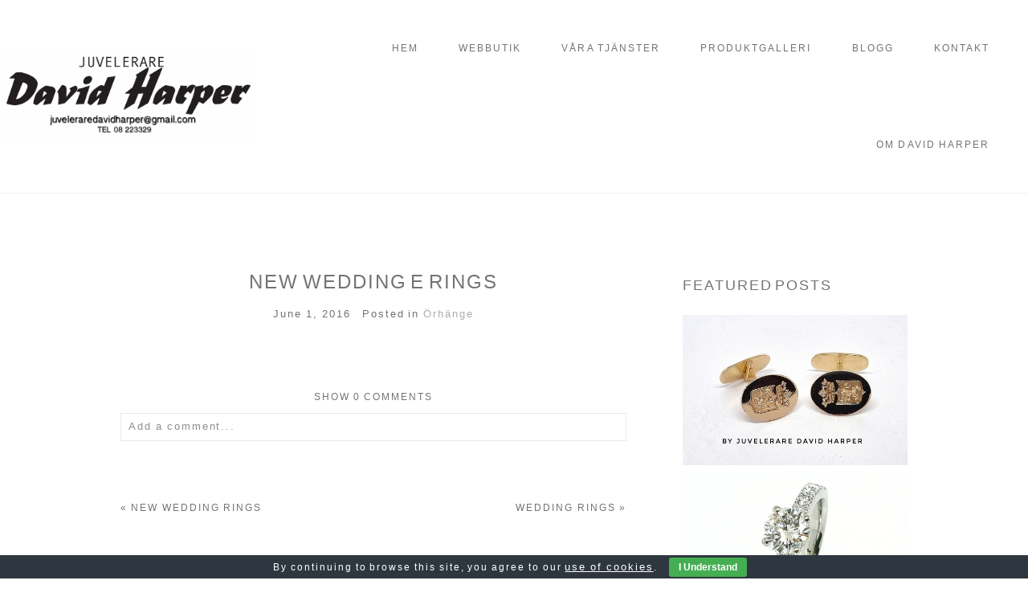

--- FILE ---
content_type: text/html; charset=utf8
request_url: https://davidharper.se/new-wedding-e-rings/
body_size: 13644
content:
<!DOCTYPE html>
<html class="pp-rendered pp-protecting-images" lang="en-US"><!-- ProPhoto 7.7.21 -->
<head>
	<title>New Wedding E Rings &raquo; Juvelerare David Harper</title>
	<meta charset="UTF-8" />
	<meta http-equiv="X-UA-Compatible" content="IE=edge" />
	<meta name="description" content="Blogg" />
	<meta property="og:site_name" content="Juvelerare David Harper" />
	<meta property="og:type" content="article" />
	<meta property="og:title" content="New Wedding E Rings" />
	<meta property="og:url" content="https://davidharper.se/new-wedding-e-rings/" />
	<meta property="og:description" content="Blogg" />
	<meta property="og:image" content="https://usercontent.one/wp/davidharper.se/wp-content/uploads/pp/images/1496302571-juvelare_stockholm_08.jpg" />
	<meta name="viewport" content="width=device-width,initial-scale=1" /><meta name='robots' content='max-image-preview:large' />
<link rel='dns-prefetch' href='//assets.pinterest.com' />
<link rel='dns-prefetch' href='//cdnjs.cloudflare.com' />
<link rel="alternate" type="application/rss+xml" title="Juvelerare David Harper &raquo; New Wedding E Rings Comments Feed" href="https://davidharper.se/new-wedding-e-rings/feed/" />
<link rel="alternate" title="oEmbed (JSON)" type="application/json+oembed" href="https://davidharper.se/wp-json/oembed/1.0/embed?url=https%3A%2F%2Fdavidharper.se%2Fnew-wedding-e-rings%2F" />
<link rel="alternate" title="oEmbed (XML)" type="text/xml+oembed" href="https://davidharper.se/wp-json/oembed/1.0/embed?url=https%3A%2F%2Fdavidharper.se%2Fnew-wedding-e-rings%2F&#038;format=xml" />
<style id='wp-img-auto-sizes-contain-inline-css' type='text/css'>
img:is([sizes=auto i],[sizes^="auto," i]){contain-intrinsic-size:3000px 1500px}
/*# sourceURL=wp-img-auto-sizes-contain-inline-css */
</style>
<link rel='stylesheet' id='pp-front-css-css' href='https://usercontent.one/wp/davidharper.se/wp-content/themes/prophoto7/css/front.css?ver=7.7.21' type='text/css' media='all' />
<style id='wp-emoji-styles-inline-css' type='text/css'>

	img.wp-smiley, img.emoji {
		display: inline !important;
		border: none !important;
		box-shadow: none !important;
		height: 1em !important;
		width: 1em !important;
		margin: 0 0.07em !important;
		vertical-align: -0.1em !important;
		background: none !important;
		padding: 0 !important;
	}
/*# sourceURL=wp-emoji-styles-inline-css */
</style>
<style id='wp-block-library-inline-css' type='text/css'>
:root{--wp-block-synced-color:#7a00df;--wp-block-synced-color--rgb:122,0,223;--wp-bound-block-color:var(--wp-block-synced-color);--wp-editor-canvas-background:#ddd;--wp-admin-theme-color:#007cba;--wp-admin-theme-color--rgb:0,124,186;--wp-admin-theme-color-darker-10:#006ba1;--wp-admin-theme-color-darker-10--rgb:0,107,160.5;--wp-admin-theme-color-darker-20:#005a87;--wp-admin-theme-color-darker-20--rgb:0,90,135;--wp-admin-border-width-focus:2px}@media (min-resolution:192dpi){:root{--wp-admin-border-width-focus:1.5px}}.wp-element-button{cursor:pointer}:root .has-very-light-gray-background-color{background-color:#eee}:root .has-very-dark-gray-background-color{background-color:#313131}:root .has-very-light-gray-color{color:#eee}:root .has-very-dark-gray-color{color:#313131}:root .has-vivid-green-cyan-to-vivid-cyan-blue-gradient-background{background:linear-gradient(135deg,#00d084,#0693e3)}:root .has-purple-crush-gradient-background{background:linear-gradient(135deg,#34e2e4,#4721fb 50%,#ab1dfe)}:root .has-hazy-dawn-gradient-background{background:linear-gradient(135deg,#faaca8,#dad0ec)}:root .has-subdued-olive-gradient-background{background:linear-gradient(135deg,#fafae1,#67a671)}:root .has-atomic-cream-gradient-background{background:linear-gradient(135deg,#fdd79a,#004a59)}:root .has-nightshade-gradient-background{background:linear-gradient(135deg,#330968,#31cdcf)}:root .has-midnight-gradient-background{background:linear-gradient(135deg,#020381,#2874fc)}:root{--wp--preset--font-size--normal:16px;--wp--preset--font-size--huge:42px}.has-regular-font-size{font-size:1em}.has-larger-font-size{font-size:2.625em}.has-normal-font-size{font-size:var(--wp--preset--font-size--normal)}.has-huge-font-size{font-size:var(--wp--preset--font-size--huge)}.has-text-align-center{text-align:center}.has-text-align-left{text-align:left}.has-text-align-right{text-align:right}.has-fit-text{white-space:nowrap!important}#end-resizable-editor-section{display:none}.aligncenter{clear:both}.items-justified-left{justify-content:flex-start}.items-justified-center{justify-content:center}.items-justified-right{justify-content:flex-end}.items-justified-space-between{justify-content:space-between}.screen-reader-text{border:0;clip-path:inset(50%);height:1px;margin:-1px;overflow:hidden;padding:0;position:absolute;width:1px;word-wrap:normal!important}.screen-reader-text:focus{background-color:#ddd;clip-path:none;color:#444;display:block;font-size:1em;height:auto;left:5px;line-height:normal;padding:15px 23px 14px;text-decoration:none;top:5px;width:auto;z-index:100000}html :where(.has-border-color){border-style:solid}html :where([style*=border-top-color]){border-top-style:solid}html :where([style*=border-right-color]){border-right-style:solid}html :where([style*=border-bottom-color]){border-bottom-style:solid}html :where([style*=border-left-color]){border-left-style:solid}html :where([style*=border-width]){border-style:solid}html :where([style*=border-top-width]){border-top-style:solid}html :where([style*=border-right-width]){border-right-style:solid}html :where([style*=border-bottom-width]){border-bottom-style:solid}html :where([style*=border-left-width]){border-left-style:solid}html :where(img[class*=wp-image-]){height:auto;max-width:100%}:where(figure){margin:0 0 1em}html :where(.is-position-sticky){--wp-admin--admin-bar--position-offset:var(--wp-admin--admin-bar--height,0px)}@media screen and (max-width:600px){html :where(.is-position-sticky){--wp-admin--admin-bar--position-offset:0px}}
/*wp_block_styles_on_demand_placeholder:6970aaf858c47*/
/*# sourceURL=wp-block-library-inline-css */
</style>
<style id='classic-theme-styles-inline-css' type='text/css'>
/*! This file is auto-generated */
.wp-block-button__link{color:#fff;background-color:#32373c;border-radius:9999px;box-shadow:none;text-decoration:none;padding:calc(.667em + 2px) calc(1.333em + 2px);font-size:1.125em}.wp-block-file__button{background:#32373c;color:#fff;text-decoration:none}
/*# sourceURL=/wp-includes/css/classic-themes.min.css */
</style>
<link rel='stylesheet' id='cookie-bar-css-css' href='https://usercontent.one/wp/davidharper.se/wp-content/plugins/cookie-bar/css/cookie-bar.css?ver=6.9' type='text/css' media='all' />
<link rel='stylesheet' id='woocommerce-layout-css' href='https://usercontent.one/wp/davidharper.se/wp-content/plugins/woocommerce/assets/css/woocommerce-layout.css?ver=10.4.3' type='text/css' media='all' />
<link rel='stylesheet' id='woocommerce-smallscreen-css' href='https://usercontent.one/wp/davidharper.se/wp-content/plugins/woocommerce/assets/css/woocommerce-smallscreen.css?ver=10.4.3' type='text/css' media='only screen and (max-width: 768px)' />
<link rel='stylesheet' id='woocommerce-general-css' href='https://usercontent.one/wp/davidharper.se/wp-content/plugins/woocommerce/assets/css/woocommerce.css?ver=10.4.3' type='text/css' media='all' />
<style id='woocommerce-inline-inline-css' type='text/css'>
.woocommerce form .form-row .required { visibility: visible; }
/*# sourceURL=woocommerce-inline-inline-css */
</style>
<link rel='stylesheet' id='wp-live-chat-support-css' href='https://usercontent.one/wp/davidharper.se/wp-content/plugins/wp-live-chat-support/public/css/wplc-plugin-public.css?ver=10.0.17' type='text/css' media='all' />
<script type="text/javascript" src="https://davidharper.se/wp-includes/js/jquery/jquery.min.js?ver=3.7.1" id="jquery-core-js"></script>
<script type="text/javascript" src="https://davidharper.se/wp-includes/js/jquery/jquery-migrate.min.js?ver=3.4.1" id="jquery-migrate-js"></script>
<script type="text/javascript" src="https://usercontent.one/wp/davidharper.se/wp-content/plugins/cookie-bar/js/cookie-bar.js?ver=1768991480" id="cookie-bar-js-js"></script>
<script type="text/javascript" src="https://usercontent.one/wp/davidharper.se/wp-content/plugins/woocommerce/assets/js/jquery-blockui/jquery.blockUI.min.js?ver=2.7.0-wc.10.4.3" id="wc-jquery-blockui-js" defer="defer" data-wp-strategy="defer"></script>
<script type="text/javascript" id="wc-add-to-cart-js-extra">
/* <![CDATA[ */
var wc_add_to_cart_params = {"ajax_url":"/wp-admin/admin-ajax.php","wc_ajax_url":"/?wc-ajax=%%endpoint%%","i18n_view_cart":"View cart","cart_url":"https://davidharper.se/cart/","is_cart":"","cart_redirect_after_add":"yes"};
//# sourceURL=wc-add-to-cart-js-extra
/* ]]> */
</script>
<script type="text/javascript" src="https://usercontent.one/wp/davidharper.se/wp-content/plugins/woocommerce/assets/js/frontend/add-to-cart.min.js?ver=10.4.3" id="wc-add-to-cart-js" defer="defer" data-wp-strategy="defer"></script>
<script type="text/javascript" src="https://usercontent.one/wp/davidharper.se/wp-content/plugins/woocommerce/assets/js/js-cookie/js.cookie.min.js?ver=2.1.4-wc.10.4.3" id="wc-js-cookie-js" defer="defer" data-wp-strategy="defer"></script>
<script type="text/javascript" id="woocommerce-js-extra">
/* <![CDATA[ */
var woocommerce_params = {"ajax_url":"/wp-admin/admin-ajax.php","wc_ajax_url":"/?wc-ajax=%%endpoint%%","i18n_password_show":"Show password","i18n_password_hide":"Hide password"};
//# sourceURL=woocommerce-js-extra
/* ]]> */
</script>
<script type="text/javascript" src="https://usercontent.one/wp/davidharper.se/wp-content/plugins/woocommerce/assets/js/frontend/woocommerce.min.js?ver=10.4.3" id="woocommerce-js" defer="defer" data-wp-strategy="defer"></script>
<script type="text/javascript" src="https://cdnjs.cloudflare.com/ajax/libs/picturefill/3.0.1/picturefill.min.js?ver=3.0.1" id="picturefill-js"></script>
<link rel="https://api.w.org/" href="https://davidharper.se/wp-json/" /><link rel="alternate" title="JSON" type="application/json" href="https://davidharper.se/wp-json/wp/v2/posts/1157" /><link rel="EditURI" type="application/rsd+xml" title="RSD" href="https://davidharper.se/xmlrpc.php?rsd" />
<meta name="generator" content="WordPress 6.9" />
<meta name="generator" content="WooCommerce 10.4.3" />
<link rel="canonical" href="https://davidharper.se/new-wedding-e-rings/" />
<link rel='shortlink' href='https://davidharper.se/?p=1157' />
<style>[class*=" icon-oc-"],[class^=icon-oc-]{speak:none;font-style:normal;font-weight:400;font-variant:normal;text-transform:none;line-height:1;-webkit-font-smoothing:antialiased;-moz-osx-font-smoothing:grayscale}.icon-oc-one-com-white-32px-fill:before{content:"901"}.icon-oc-one-com:before{content:"900"}#one-com-icon,.toplevel_page_onecom-wp .wp-menu-image{speak:none;display:flex;align-items:center;justify-content:center;text-transform:none;line-height:1;-webkit-font-smoothing:antialiased;-moz-osx-font-smoothing:grayscale}.onecom-wp-admin-bar-item>a,.toplevel_page_onecom-wp>.wp-menu-name{font-size:16px;font-weight:400;line-height:1}.toplevel_page_onecom-wp>.wp-menu-name img{width:69px;height:9px;}.wp-submenu-wrap.wp-submenu>.wp-submenu-head>img{width:88px;height:auto}.onecom-wp-admin-bar-item>a img{height:7px!important}.onecom-wp-admin-bar-item>a img,.toplevel_page_onecom-wp>.wp-menu-name img{opacity:.8}.onecom-wp-admin-bar-item.hover>a img,.toplevel_page_onecom-wp.wp-has-current-submenu>.wp-menu-name img,li.opensub>a.toplevel_page_onecom-wp>.wp-menu-name img{opacity:1}#one-com-icon:before,.onecom-wp-admin-bar-item>a:before,.toplevel_page_onecom-wp>.wp-menu-image:before{content:'';position:static!important;background-color:rgba(240,245,250,.4);border-radius:102px;width:18px;height:18px;padding:0!important}.onecom-wp-admin-bar-item>a:before{width:14px;height:14px}.onecom-wp-admin-bar-item.hover>a:before,.toplevel_page_onecom-wp.opensub>a>.wp-menu-image:before,.toplevel_page_onecom-wp.wp-has-current-submenu>.wp-menu-image:before{background-color:#76b82a}.onecom-wp-admin-bar-item>a{display:inline-flex!important;align-items:center;justify-content:center}#one-com-logo-wrapper{font-size:4em}#one-com-icon{vertical-align:middle}.imagify-welcome{display:none !important;}</style>
	<link href="https://use.fontawesome.com/releases/v5.0.2/css/all.css" rel="stylesheet">
<script type="text/javascript">
window.PROPHOTO || (window.PROPHOTO = {});
window.PROPHOTO.imgProtection = {"level":"right_click"};
</script><script type="text/javascript">
window.PROPHOTO || (window.PROPHOTO = {});
window.PROPHOTO.designId = "6de28c4b-7e6f-4788-a055-a002063623df";
window.PROPHOTO.layoutId = "4cb7234a-e900-42fa-b417-270bb5a791bf";
</script>	<noscript><style>.woocommerce-product-gallery{ opacity: 1 !important; }</style></noscript>
	<link rel="stylesheet" href="https://usercontent.one/wp/davidharper.se/wp-content/uploads/pp/static/design-6de28c4b-7e6f-4788-a055-a002063623df-1755735486.css" /><link rel="stylesheet" href="https://usercontent.one/wp/davidharper.se/wp-content/uploads/pp/static/layout-4cb7234a-e900-42fa-b417-270bb5a791bf-1755735486.css" /><link rel="stylesheet" href="https://davidharper.se?pp_route=%2Fsite-custom-css&version=1581941937" /><link href="https://fonts.googleapis.com/css?family=Alex+Brush|Alex+Brush" rel="stylesheet">
	<link rel="alternate" href="https://davidharper.se/feed/" type="application/rss+xml" title="Juvelerare David Harper Posts RSS feed"/>
	<link rel="pingback" href="https://davidharper.se/xmlrpc.php"/>
    
    </head>

<body data-rsssl=1 id="body" class="wp-singular post-template-default single single-post postid-1157 single-format-standard wp-embed-responsive wp-theme-prophoto7 theme-prophoto7 woocommerce-no-js thread-comments article-new-wedding-e-rings has-lazy-images css-10kl51b">
    
    
        <div id="fb-root"></div>
        <script>
        (function(d, s, id) {
            var js, fjs = d.getElementsByTagName(s)[0];
            if (d.getElementById(id)) return;
            js = d.createElement(s); js.id = id;
            js.src = "//connect.facebook.net/en_US/sdk.js#xfbml=1&version=v2.4";
            fjs.parentNode.insertBefore(js, fjs);
        }(document, 'script', 'facebook-jssdk'));
    </script>
    
    <script type="text/javascript">
        (function(d, platform) {
            var isIOS = [
                'iPad Simulator',
                'iPhone Simulator',
                'iPod Simulator',
                'iPad',
                'iPhone',
                'iPod'
            ].includes(platform)
            // iPad on iOS 13 detection
            || (platform === "MacIntel" && "ontouchend" in d);

            if (isIOS) {
                d.body.classList.add('is-iOS');
            }
            d.body.classList.remove('no-js').add('js');
        }(document, window.navigator.platform));
    </script>

        <script>window.twttr = (function(d, s, id) {
        var js, fjs = d.getElementsByTagName(s)[0],
            t = window.twttr || {};
        if (d.getElementById(id)) return t;
        js = d.createElement(s);
        js.id = id;
        js.src = "https://platform.twitter.com/widgets.js";
        fjs.parentNode.insertBefore(js, fjs);
        t._e = [];
        t.ready = function(f) {
            t._e.push(f);
        };
        return t;
        }(document, "script", "twitter-wjs"));
    </script>
    
        <div class="pp-slideover pp-slideover--left"><div class="css-10cuqa6 own-css pp-block _f9ee7f66-b490-402d-a0ec-b0453bfd5027" data-index="0"><div class="row no-gutters css-1w7ik8a pp-row _d1553495-85c6-427a-99b0-dccd9d547183 _f9ee7f66-b490-402d-a0ec-b0453bfd5027__row"><div class="pp-column _e5e37d41-5c89-4799-aace-399d1c705a38 _f9ee7f66-b490-402d-a0ec-b0453bfd5027__column _d1553495-85c6-427a-99b0-dccd9d547183__column col-xs-12 col-sm-12 col-md-12 col-lg-12"><div class="css-1idj3bk pp-column__inner _e5e37d41-5c89-4799-aace-399d1c705a38__inner _f9ee7f66-b490-402d-a0ec-b0453bfd5027__column__inner _d1553495-85c6-427a-99b0-dccd9d547183__column__inner"><div data-id="ca0caf9e-81e3-4b7b-9e28-b31d20985f09" data-vertical-offset="" class="pp-module _ca0caf9e-81e3-4b7b-9e28-b31d20985f09 _f9ee7f66-b490-402d-a0ec-b0453bfd5027__module _d1553495-85c6-427a-99b0-dccd9d547183__module _e5e37d41-5c89-4799-aace-399d1c705a38__module css-7k4613 pp-module--menu"><nav class="pp-menu pp-menu--vertical _ca0caf9e-81e3-4b7b-9e28-b31d20985f09 css-1ltv6eg"><ul class="pp-menu-items"><li class="_15448004-6f93-4c0c-a7da-7861465c0bb2 pp-menu-item--page pp-menu-item"><a href="https://davidharper.se/" target="_self">Hem</a></li><li class="_fc18e9c5-ce8b-4da3-a91a-c20cb832b8a9 pp-menu-item--page pp-menu-item"><a href="https://davidharper.se/webbutik/" target="_self">Webbutik</a></li><li class="_162405f5-2520-4a5b-8645-e5a664c45586 pp-menu-item--page pp-menu-item"><a href="https://davidharper.se/our-services/" target="_self">Våra tjänster</a></li><li class="_308948b9-aa90-4fd3-a9d8-3e5cc8e839dc pp-menu-item--page pp-menu-item has-children"><a href="https://davidharper.se/portfolio/" target="_self">Produktgalleri</a><ul class="pp-menu-items"><li class="_7c008d34-2948-47b6-8215-74442e58b94d pp-menu-item--gallery pp-menu-item"><a href="https://davidharper.se/?p=1426">Alliansringar Vigsel &amp; Förlovningsringar</a></li><li class="_b9e765fe-80a8-49e9-a21c-f8c66fd5306a pp-menu-item--gallery pp-menu-item"><a href="https://davidharper.se/?p=1511">Enstensringar</a></li><li class="_a181e8d2-cf02-48ea-b429-640ef7d5b8ec pp-menu-item--gallery pp-menu-item"><a href="https://davidharper.se/?p=1522">Kombinations &amp; Ram Ringar </a></li><li class="_f3b39f0a-fc17-445f-823c-18260527f944 pp-menu-item--gallery pp-menu-item"><a href="https://davidharper.se/?p=1450">Halo Ringar</a></li><li class="_ae252105-f34a-4df7-8409-6dcc2bcf12d5 pp-menu-item--gallery pp-menu-item"><a href="https://davidharper.se/?p=1454">Festringar </a></li><li class="_704601f8-9751-4f24-b38f-9eb064973419 pp-menu-item--gallery pp-menu-item"><a href="https://davidharper.se/?p=1451">Vapen Ringar</a></li><li class="_5c7ffea9-367c-41d6-abeb-4ccba725048e pp-menu-item--gallery pp-menu-item"><a href="https://davidharper.se/?p=1470">Hängsmycken</a></li></ul></li><li class="_84362c57-793b-4df9-a5c7-569f052eeeec pp-menu-item--blog pp-menu-item"><a href="https://davidharper.se/wordpress/" target="_self">Blogg</a></li><li class="_e51234bc-a4a5-4b4e-8ed1-f0b6d752bb65 pp-menu-item--page pp-menu-item"><a href="https://davidharper.se/contact-2017/" target="_self">Kontakt</a></li><li class="_d42a1ec5-80d3-4738-be6c-f56184d2ede8 pp-menu-item--page pp-menu-item"><a href="https://davidharper.se/about-david-harper/" target="_self">Om David Harper</a></li></ul></nav></div></div><style class="entity-custom-css"></style></div><style class="entity-custom-css"></style></div><style class="entity-custom-css"></style></div></div><span class="pp-hamburger css-8hci18 pp-hamburger--left"><span data-tile-id="1f162c86-a1fa-437e-8365-0966cc097803" class="css-14bkpnd pp-tile own-css _1f162c86-a1fa-437e-8365-0966cc097803"><span class="_3e765cb4-8bb2-42f7-8b77-20d86a7107d9 pp-tile__layer pp-tile__layer--shape css-4rzi3s"><span class="pp-tile__layer__inner"></span></span><span class="_0a95fd4e-7674-474d-baaa-3e764ab5c189 pp-tile__layer pp-tile__layer--shape css-esf0p"><span class="pp-tile__layer__inner"></span></span><span class="_1297fb1d-15cd-4f86-9157-caecaa561707 pp-tile__layer pp-tile__layer--shape css-1c8gtfd"><span class="pp-tile__layer__inner"></span></span><span class="_a8f58e76-b33c-4c36-9eed-fc20bef46ac0 pp-tile__layer pp-tile__layer--shape css-259xi6"><span class="pp-tile__layer__inner"></span></span></span></span><div class="pp-layout _4cb7234a-e900-42fa-b417-270bb5a791bf"><div class="pp-block-wrap"><div class="css-elppw7 own-css pp-block _7ffff589-d847-45b4-8c42-c4284822c637" data-index="0"><div class="row no-gutters css-shj9hk pp-row _f0dba093-2033-4eb7-88e4-15d00deca534 _7ffff589-d847-45b4-8c42-c4284822c637__row"><div class="pp-column _648f3e43-1d42-47e5-b9a0-5f0fc7e06ae4 _7ffff589-d847-45b4-8c42-c4284822c637__column _f0dba093-2033-4eb7-88e4-15d00deca534__column col-xs-12 col-sm-12 col-md-3 col-lg-3"><div class="css-1lyiv5p pp-column__inner _648f3e43-1d42-47e5-b9a0-5f0fc7e06ae4__inner _7ffff589-d847-45b4-8c42-c4284822c637__column__inner _f0dba093-2033-4eb7-88e4-15d00deca534__column__inner"><div data-id="352c8b4f-19bf-4301-88c3-d5543e0a1ebf" data-vertical-offset="" class="pp-module _352c8b4f-19bf-4301-88c3-d5543e0a1ebf _7ffff589-d847-45b4-8c42-c4284822c637__module _f0dba093-2033-4eb7-88e4-15d00deca534__module _648f3e43-1d42-47e5-b9a0-5f0fc7e06ae4__module css-1smx4vg pp-module--graphic"><section class="css-17bquuh pp-graphics"><div class="pp-graphic" style="max-width:1814px;width:100%"><a href="https://davidharper.se/" target="_self"><img alt="" class="" src="https://usercontent.one/wp/davidharper.se/wp-content/uploads/pp/images/1496167640-stockholmjuvelaredavidharper-logo%28pp_w1600_h610%29.jpg" srcset="https://usercontent.one/wp/davidharper.se/wp-content/uploads/pp/images/1496167640-stockholmjuvelaredavidharper-logo%28pp_w480_h183%29.jpg 480w, https://usercontent.one/wp/davidharper.se/wp-content/uploads/pp/images/1496167640-stockholmjuvelaredavidharper-logo%28pp_w768_h292%29.jpg 768w, https://usercontent.one/wp/davidharper.se/wp-content/uploads/pp/images/1496167640-stockholmjuvelaredavidharper-logo%28pp_w992_h378%29.jpg 992w, https://usercontent.one/wp/davidharper.se/wp-content/uploads/pp/images/1496167640-stockholmjuvelaredavidharper-logo%28pp_w1200_h457%29.jpg 1200w, https://usercontent.one/wp/davidharper.se/wp-content/uploads/pp/images/1496167640-stockholmjuvelaredavidharper-logo%28pp_w1600_h610%29.jpg 1600w, https://usercontent.one/wp/davidharper.se/wp-content/uploads/pp/images/1496167640-stockholmjuvelaredavidharper-logo.jpg 1814w" data-pfsrcset="https://usercontent.one/wp/davidharper.se/wp-content/uploads/pp/images/1496167640-stockholmjuvelaredavidharper-logo%28pp_w480_h183%29.jpg 480w, https://usercontent.one/wp/davidharper.se/wp-content/uploads/pp/images/1496167640-stockholmjuvelaredavidharper-logo%28pp_w768_h292%29.jpg 768w, https://usercontent.one/wp/davidharper.se/wp-content/uploads/pp/images/1496167640-stockholmjuvelaredavidharper-logo%28pp_w992_h378%29.jpg 992w, https://usercontent.one/wp/davidharper.se/wp-content/uploads/pp/images/1496167640-stockholmjuvelaredavidharper-logo%28pp_w1200_h457%29.jpg 1200w, https://usercontent.one/wp/davidharper.se/wp-content/uploads/pp/images/1496167640-stockholmjuvelaredavidharper-logo%28pp_w1600_h610%29.jpg 1600w, https://usercontent.one/wp/davidharper.se/wp-content/uploads/pp/images/1496167640-stockholmjuvelaredavidharper-logo.jpg 1814w" sizes="(max-width: 1814px) 100vw, 1814px" /></a></div></section></div></div><style class="entity-custom-css"></style></div><div class="pp-column _66d37768-750c-470c-a8df-7981bbe7e5de _7ffff589-d847-45b4-8c42-c4284822c637__column _f0dba093-2033-4eb7-88e4-15d00deca534__column col-xs-12 col-sm-12 col-md-9 col-lg-9"><div class="css-9iifao pp-column__inner _66d37768-750c-470c-a8df-7981bbe7e5de__inner _7ffff589-d847-45b4-8c42-c4284822c637__column__inner _f0dba093-2033-4eb7-88e4-15d00deca534__column__inner"><div data-id="beb9bf2a-0f81-4b56-88cb-5d04436d62e6" data-vertical-offset="" class="pp-module _beb9bf2a-0f81-4b56-88cb-5d04436d62e6 _7ffff589-d847-45b4-8c42-c4284822c637__module _f0dba093-2033-4eb7-88e4-15d00deca534__module _66d37768-750c-470c-a8df-7981bbe7e5de__module css-13bd2ah pp-module--menu"><nav class="pp-menu pp-menu--horizontal _beb9bf2a-0f81-4b56-88cb-5d04436d62e6 css-1t4k2vy"><ul class="pp-menu-items"><li class="_15448004-6f93-4c0c-a7da-7861465c0bb2 pp-menu-item--page pp-menu-item"><a href="https://davidharper.se/" target="_self">Hem</a></li><li class="_fc18e9c5-ce8b-4da3-a91a-c20cb832b8a9 pp-menu-item--page pp-menu-item"><a href="https://davidharper.se/webbutik/" target="_self">Webbutik</a></li><li class="_162405f5-2520-4a5b-8645-e5a664c45586 pp-menu-item--page pp-menu-item"><a href="https://davidharper.se/our-services/" target="_self">Våra tjänster</a></li><li class="_308948b9-aa90-4fd3-a9d8-3e5cc8e839dc pp-menu-item--page pp-menu-item has-children"><a href="https://davidharper.se/portfolio/" target="_self">Produktgalleri</a><ul class="pp-menu-items"><li class="_7c008d34-2948-47b6-8215-74442e58b94d pp-menu-item--gallery pp-menu-item"><a href="https://davidharper.se/?p=1426">Alliansringar Vigsel &amp; Förlovningsringar</a></li><li class="_b9e765fe-80a8-49e9-a21c-f8c66fd5306a pp-menu-item--gallery pp-menu-item"><a href="https://davidharper.se/?p=1511">Enstensringar</a></li><li class="_a181e8d2-cf02-48ea-b429-640ef7d5b8ec pp-menu-item--gallery pp-menu-item"><a href="https://davidharper.se/?p=1522">Kombinations &amp; Ram Ringar </a></li><li class="_f3b39f0a-fc17-445f-823c-18260527f944 pp-menu-item--gallery pp-menu-item"><a href="https://davidharper.se/?p=1450">Halo Ringar</a></li><li class="_ae252105-f34a-4df7-8409-6dcc2bcf12d5 pp-menu-item--gallery pp-menu-item"><a href="https://davidharper.se/?p=1454">Festringar </a></li><li class="_704601f8-9751-4f24-b38f-9eb064973419 pp-menu-item--gallery pp-menu-item"><a href="https://davidharper.se/?p=1451">Vapen Ringar</a></li><li class="_5c7ffea9-367c-41d6-abeb-4ccba725048e pp-menu-item--gallery pp-menu-item"><a href="https://davidharper.se/?p=1470">Hängsmycken</a></li></ul></li><li class="_84362c57-793b-4df9-a5c7-569f052eeeec pp-menu-item--blog pp-menu-item"><a href="https://davidharper.se/wordpress/" target="_self">Blogg</a></li><li class="_e51234bc-a4a5-4b4e-8ed1-f0b6d752bb65 pp-menu-item--page pp-menu-item"><a href="https://davidharper.se/contact-2017/" target="_self">Kontakt</a></li><li class="_d42a1ec5-80d3-4738-be6c-f56184d2ede8 pp-menu-item--page pp-menu-item"><a href="https://davidharper.se/about-david-harper/" target="_self">Om David Harper</a></li></ul></nav></div></div><style class="entity-custom-css"></style></div><style class="entity-custom-css"></style></div><style class="entity-custom-css"></style></div><div class="css-hj2v22 own-css pp-block _9a0bcd0e-fa70-4d77-b810-76e9a970bc90" data-index="0"><div class="row no-gutters css-shj9hk pp-row _d662d007-a08c-4c8b-99ae-0fce22ea6a56 _9a0bcd0e-fa70-4d77-b810-76e9a970bc90__row"><div class="pp-column _5dbc93d5-d840-4c14-9302-61262e61c423 _9a0bcd0e-fa70-4d77-b810-76e9a970bc90__column _d662d007-a08c-4c8b-99ae-0fce22ea6a56__column col-xs-12 col-sm-12 col-md-8 col-lg-8"><div class="css-mm8mah pp-column__inner _5dbc93d5-d840-4c14-9302-61262e61c423__inner _9a0bcd0e-fa70-4d77-b810-76e9a970bc90__column__inner _d662d007-a08c-4c8b-99ae-0fce22ea6a56__column__inner"><div data-vertical-offset="" class="pp-module _d796c1bc-3eeb-42ad-935e-7138dba078c0 _9a0bcd0e-fa70-4d77-b810-76e9a970bc90__module _d662d007-a08c-4c8b-99ae-0fce22ea6a56__module _5dbc93d5-d840-4c14-9302-61262e61c423__module css-631lj1 pp-module--wordpress-content"><div class="wrap css-16ror29"><article id="article-1157" class="no-tags post-1157 post type-post status-publish format-standard has-post-thumbnail hentry category-orhange"><div class="article-wrap"><div class="article-wrap-inner"><div class="article-header "><div class="article-title-wrap"><h1 class="article-title entry-title fonts-4557e88d-b1fa-4218-8730-c30389f4fb24">New Wedding E Rings</h1></div><div class="article-meta article-meta-top undefined"><span class="article-date article-meta-item"><time class="updated undefined" datetime="2016-06-01">June 1, 2016</time></span><span class="article-meta-item article-category-list">Posted in <a href="https://davidharper.se/category/orhange/" rel="category tag">Örhänge</a></span></div></div><div class="article-content article-content--full"><p><img fetchpriority="high" decoding="async" class="alignnone size-full wp-image-247" src="https://davidharper.se/?pp_route=%2Fimage-resize&amp;path=%3DcGcq5SawRWLycTL4ETN30CZslmYvETMvMTMwIjf&amp;width=768" alt="" width="799" height="480" srcset="https://davidharper.se/?pp_route=%2Fimage-resize&amp;path=%3DcGcq5SawRWLycTL4ETN30CZslmYvETMvMTMwIjf&amp;width=480 480w,https://davidharper.se/?pp_route=%2Fimage-resize&amp;path=%3DcGcq5SawRWLycTL4ETN30CZslmYvETMvMTMwIjf&amp;width=768 768w,https://davidharper.se/?pp_route=%2Fimage-resize&amp;path=%3DcGcq5SawRWLycTL4ETN30CZslmYvETMvMTMwIjf&amp;width=992 992w,https://davidharper.se/?pp_route=%2Fimage-resize&amp;path=%3DcGcq5SawRWLycTL4ETN30CZslmYvETMvMTMwIjf&amp;width=1200 1200w,https://davidharper.se/?pp_route=%2Fimage-resize&amp;path=%3DcGcq5SawRWLycTL4ETN30CZslmYvETMvMTMwIjf&amp;width=1600 1600w,https://usercontent.one/wp/davidharper.se/wp-content/uploads/2013/11/bild-7518-72-dpi.jpg 1814w" sizes="(max-width: 1814px) 100vw, 1814px"></p>
</div><div class="css-10zaohx article-comments entry-comments accepting-comments no-comments is-comments-hidden"><div class="article-comments-header"><div class="comments-count"><a href="#"><span class="show-text">Show </span><span class="hide-text">Hide </span>0 comments</a></div></div><div class="article-comments-inner"><div class="cmt-f-wrap cmt-f-is-not-active">
	<form action="https://davidharper.se/wp-comments-post.php" data-article-url="https://davidharper.se/new-wedding-e-rings/" method="post">

		<div class="cmt-f-text-wrap">
			<span class="cmt-f-text-placeholder fonts-842328af-e9a1-45a4-ac73-09a97d98f1b7" data-reply-text="">Add a comment...</span>
			<div class="cmt-f-field cmt-f-text fonts-842328af-e9a1-45a4-ac73-09a97d98f1b7" contenteditable="true" data-valid-if="not-empty"></div>
			<textarea type="hidden" class="cmt-f-text-textarea" name="comment"></textarea>
		</div>

		<div class="cmt-f-misc-wrap">

		
			<p class="cmt-f-notes fonts-842328af-e9a1-45a4-ac73-09a97d98f1b7">
				Your email is <em>never published or shared. Required fields are marked *			</em></p>

			<div class="row">
				<div class="cmt-f-name col-md-4">
					<input class="cmt-f-field fonts-842328af-e9a1-45a4-ac73-09a97d98f1b7" name="author" type="text" value="" size="40" maxlength="60" data-valid-if="not-empty" placeholder="Name*">
				</div>

				<div class="cmt-f-email col-md-4">
					<input class="cmt-f-field fonts-842328af-e9a1-45a4-ac73-09a97d98f1b7" name="email" type="email" value="" size="40" maxlength="60" data-valid-if="email" placeholder="Email*">
				</div>

				<div class="cmt-f-url col-md-4">
					<input class="cmt-f-field fonts-842328af-e9a1-45a4-ac73-09a97d98f1b7" name="url" type="url" value="" size="40" maxlength="60" placeholder="Website">
				</div>

				
			</div>


		
			<div class="cmt-f-error" data-msg="There was an error submitting your comment.  Please try again.">
				<span></span>
			</div>

			<button class="cmt-f-submit fonts-2afe8480-438a-43c3-88e0-9a6f063f001e" type="submit">Post Comment</button>
			<input type="hidden" name="comment_post_ID" value="1157" class="nr-hidden hidden-input-for-comment_post_id">			<input type="hidden" name="comment_parent" value="0" class="cmt-f-parent">
			<p style="display: none;"><input type="hidden" id="akismet_comment_nonce" name="akismet_comment_nonce" value="dbc06a422b"></p><p style="display: none !important;" class="akismet-fields-container" data-prefix="ak_"><label>Δ<textarea name="ak_hp_textarea" cols="45" rows="8" maxlength="100"></textarea></label><input type="hidden" id="ak_js_1" name="ak_js" value="131"><script>document.getElementById( "ak_js_1" ).setAttribute( "value", ( new Date() ).getTime() );</script></p>
		</div>

	</form>
</div>
<div class="comments-body-wrap" style="display: none;"><div class="comments-body" data-comment-order="asc"><ul class="comments-body-inner"></ul></div></div></div></div></div><div class="article-footer"></div></div></article><div class="pp-post-navigation"><div class="adjacent-post-links fonts-2afe8480-438a-43c3-88e0-9a6f063f001e"><div class="prev-post-link-wrap"><span class="meta-nav">«</span> <a href="https://davidharper.se/new-wedding-rings/" rel="prev">New Wedding Rings</a></div><div class="next-post-link-wrap"><a href="https://davidharper.se/new-wedding-c-rings/" rel="next">Wedding Rings</a> <span class="meta-nav">»</span></div></div></div></div></div></div><style class="entity-custom-css"></style></div><div class="pp-column _605bc9d1-2f8f-4104-8fed-391d6598584a _9a0bcd0e-fa70-4d77-b810-76e9a970bc90__column _d662d007-a08c-4c8b-99ae-0fce22ea6a56__column col-xs-12 col-sm-12 col-md-4 col-lg-4"><div class="css-fwc9s0 pp-column__inner _605bc9d1-2f8f-4104-8fed-391d6598584a__inner _9a0bcd0e-fa70-4d77-b810-76e9a970bc90__column__inner _d662d007-a08c-4c8b-99ae-0fce22ea6a56__column__inner"><div data-id="517cb2dd-6b9d-47fa-a7e8-1dae50cdba47" data-vertical-offset="" class="pp-module _517cb2dd-6b9d-47fa-a7e8-1dae50cdba47 _9a0bcd0e-fa70-4d77-b810-76e9a970bc90__module _d662d007-a08c-4c8b-99ae-0fce22ea6a56__module _605bc9d1-2f8f-4104-8fed-391d6598584a__module css-fsg35a pp-module--text pp-module--is-dynamic"><div class="pp-text-module-body"><div><h1>FEATURED POSTS</h1></div></div></div><div data-vertical-offset="" class="pp-module _4d597d3a-cb1e-4f9a-b28a-5d7cf7c93bc5 _9a0bcd0e-fa70-4d77-b810-76e9a970bc90__module _d662d007-a08c-4c8b-99ae-0fce22ea6a56__module _605bc9d1-2f8f-4104-8fed-391d6598584a__module css-cecpnj pp-module--grid"><div class="pp-grid-wrap grids-7e1b2207-8d89-4c94-b78b-f82839862300 _7e1b2207-8d89-4c94-b78b-f82839862300"><script type="application/json">{"itemIdealWidth":{"amount":300,"unit":"px"},"moduleType":"grid","itemMinWidth":{"amount":200,"unit":"px"},"showOptionalText":false,"layout":"cropped","excludedCategoryIds":[],"style":"7e1b2207-8d89-4c94-b78b-f82839862300","itemMaxWidth":{"amount":900,"unit":"px"},"maxCols":{"amount":1,"unit":""},"categoryId":"1","type":"recent_posts","selectedImageCollectionIds":[],"numItems":{"amount":3,"unit":""},"gutter":{"amount":10,"unit":"px"},"cropRatio":"3:2","selectedPostIds":[],"itemStyle":"rollover","titleFontClass":"fonts-77f615a3-b446-4585-9ea8-a0aaeae2e51d","textFontClass":"fonts-29cdaa70-b63a-484a-8b07-66b548c9fa53","imageInset":0,"imageBorderWidth":0,"rolloverEffect":"fade","id":"4d597d3a-cb1e-4f9a-b28a-5d7cf7c93bc5","crop":1.5,"items":[{"url":"https:\/\/davidharper.se\/family-crest-cuff-links-hand-made-in-18ct-gold\/","title":"Family crest cuff links hand made in 18ct gold.","text":"Family crest cufflinks hand made in18ct red gold and hand engraved with the family crest. By Juvelerare David Harper\u2026","target":"_self","filename":null,"number":1,"image":{"id":"6151","width":2550,"height":1893,"orientation":"landscape","ratio":1.34706814580031686290340076084248721599578857421875,"sizes":[{"w":2550,"h":1893,"u":"https:\/\/davidharper.se\/wp-content\/uploads\/2024\/01\/20231118_122830-02.jpeg"},{"w":2263,"h":1679},{"w":1976,"h":1466,"u":"https:\/\/davidharper.se\/wp-content\/uploads\/2024\/01\/20231118_122830-02(pp_w1976_h1466).jpeg"},{"w":1689,"h":1253,"u":"https:\/\/davidharper.se\/wp-content\/uploads\/2024\/01\/20231118_122830-02(pp_w1689_h1253).jpeg"},{"w":1402,"h":1040,"u":"https:\/\/davidharper.se\/wp-content\/uploads\/2024\/01\/20231118_122830-02(pp_w1402_h1040).jpeg"},{"w":1115,"h":827,"u":"https:\/\/davidharper.se\/wp-content\/uploads\/2024\/01\/20231118_122830-02(pp_w1115_h827).jpeg"},{"w":828,"h":614,"u":"https:\/\/davidharper.se\/wp-content\/uploads\/2024\/01\/20231118_122830-02(pp_w828_h614).jpeg"},{"w":541,"h":401,"u":"https:\/\/davidharper.se\/wp-content\/uploads\/2024\/01\/20231118_122830-02(pp_w541_h401).jpeg"},{"w":254,"h":188,"u":"https:\/\/davidharper.se\/wp-content\/uploads\/2024\/01\/20231118_122830-02(pp_w254_h188).jpeg"}],"data":{"width":2550,"height":1893,"mimeType":"jpeg"},"path":"=cWZwpmLyATLwMDOyITMfhTMxEzMyAjMvEDMvQjMwIjf"}},{"url":"https:\/\/davidharper.se\/diamond-ring-hand-made-in-platinum\/","title":"Diamond ring hand made in Platinum.","text":"Diamond ring hand made in Platinum by Juvelerare David Harper Stockholm.","target":"_self","filename":null,"number":2,"image":{"id":"6138","width":1308,"height":1230,"orientation":"landscape","ratio":1.06341463414634151973814368830062448978424072265625,"sizes":[{"w":1308,"h":1230,"u":"https:\/\/davidharper.se\/wp-content\/uploads\/2023\/12\/IMG_20231212_083902_105-02-01.jpeg"},{"w":1050,"h":987,"u":"https:\/\/davidharper.se\/wp-content\/uploads\/2023\/12\/IMG_20231212_083902_105-02-01(pp_w1050_h987).jpeg"},{"w":792,"h":744,"u":"https:\/\/davidharper.se\/wp-content\/uploads\/2023\/12\/IMG_20231212_083902_105-02-01(pp_w792_h744).jpeg"},{"w":534,"h":502,"u":"https:\/\/davidharper.se\/wp-content\/uploads\/2023\/12\/IMG_20231212_083902_105-02-01(pp_w534_h502).jpeg"},{"w":277,"h":260,"u":"https:\/\/davidharper.se\/wp-content\/uploads\/2023\/12\/IMG_20231212_083902_105-02-01(pp_w277_h260).jpeg"}]}},{"url":"https:\/\/davidharper.se\/the-serpentine-pendant-with-tahiti-pearl\/","title":"The Serpentine pendant with Tahiti Pearl.","text":"The Serpentine pendant with a Tahiti Pearl and a row of diamonds. Handmade in 18ct white gold by Juvelerare David\u2026","target":"_self","filename":null,"number":3,"image":{"id":"6130","width":1414,"height":1221,"orientation":"landscape","ratio":1.158067158067157986778283884632401168346405029296875,"sizes":[{"w":1414,"h":1221,"u":"https:\/\/davidharper.se\/wp-content\/uploads\/2023\/12\/20231202_131337-01-01-01.jpeg"},{"w":1145,"h":988,"u":"https:\/\/davidharper.se\/wp-content\/uploads\/2023\/12\/20231202_131337-01-01-01(pp_w1145_h988).jpeg"},{"w":877,"h":757,"u":"https:\/\/davidharper.se\/wp-content\/uploads\/2023\/12\/20231202_131337-01-01-01(pp_w877_h757).jpeg"},{"w":609,"h":525,"u":"https:\/\/davidharper.se\/wp-content\/uploads\/2023\/12\/20231202_131337-01-01-01(pp_w609_h525).jpeg"},{"w":340,"h":293,"u":"https:\/\/davidharper.se\/wp-content\/uploads\/2023\/12\/20231202_131337-01-01-01(pp_w340_h293).jpeg"}]}}]}</script><span class="__read-more-html d-none"><span data-tile-id="716db678-9201-4246-9bcd-7924337ab7be" class="css-wck849 pp-tile own-css _716db678-9201-4246-9bcd-7924337ab7be"><span class="_3acc14e9-0beb-480b-8eb3-cbcf47f82cbc pp-tile__layer pp-tile__layer--shape css-kgu78s"><span class="pp-tile__layer__inner"></span></span><span class="_10f599c9-c9c7-40c4-9044-f15fd3156758 pp-tile__layer pp-tile__layer--text css-eonhau"><span class="pp-tile__layer__inner">Read More</span></span></span></span></div></div></div><style class="entity-custom-css"></style></div><style class="entity-custom-css"></style></div><div class="row no-gutters css-shj9hk pp-row _f0a1f277-4591-476a-a15c-45a1c8ebae37 _9a0bcd0e-fa70-4d77-b810-76e9a970bc90__row"><div class="pp-column _fa565dc3-48ba-4cb8-a20a-15bc0fb6ecaf _9a0bcd0e-fa70-4d77-b810-76e9a970bc90__column _f0a1f277-4591-476a-a15c-45a1c8ebae37__column col-xs-12 col-sm-12 col-md-12 col-lg-12"><div class="css-1lm28ej pp-column__inner _fa565dc3-48ba-4cb8-a20a-15bc0fb6ecaf__inner _9a0bcd0e-fa70-4d77-b810-76e9a970bc90__column__inner _f0a1f277-4591-476a-a15c-45a1c8ebae37__column__inner"></div><style class="entity-custom-css"></style></div><style class="entity-custom-css"></style></div><style class="entity-custom-css"></style></div><div class="css-hb38q2 own-css pp-block _5698939e-e482-4539-8adc-2e89e2a8f7e2" data-index="0"><div class="row no-gutters css-shj9hk pp-row _2e6a64f3-23a5-407e-a4df-1c6ee4171572 _5698939e-e482-4539-8adc-2e89e2a8f7e2__row"><div class="pp-column _fd8d6b58-a129-4c77-92b8-5961579e9297 _5698939e-e482-4539-8adc-2e89e2a8f7e2__column _2e6a64f3-23a5-407e-a4df-1c6ee4171572__column col-xs-12 col-sm-12 col-md-12 col-lg-12"><div class="css-1lyiv5p pp-column__inner _fd8d6b58-a129-4c77-92b8-5961579e9297__inner _5698939e-e482-4539-8adc-2e89e2a8f7e2__column__inner _2e6a64f3-23a5-407e-a4df-1c6ee4171572__column__inner"><div data-id="a7754ef2-19a6-4d5e-87cb-f17b0de631c2" data-vertical-offset="200" class="pp-module _a7754ef2-19a6-4d5e-87cb-f17b0de631c2 _5698939e-e482-4539-8adc-2e89e2a8f7e2__module _2e6a64f3-23a5-407e-a4df-1c6ee4171572__module _fd8d6b58-a129-4c77-92b8-5961579e9297__module css-1u4ks4s pp-module--graphic pre-transition has-transition"><section class="css-r6nnrt pp-graphics"><div class="LibraryItem--3hGMb Heading3__span--A1qcK"></div></section></div><div data-id="5e715daf-9ca3-40fb-a7f0-23e36f6dd54d" data-vertical-offset="" class="pp-module _5e715daf-9ca3-40fb-a7f0-23e36f6dd54d _5698939e-e482-4539-8adc-2e89e2a8f7e2__module _2e6a64f3-23a5-407e-a4df-1c6ee4171572__module _fd8d6b58-a129-4c77-92b8-5961579e9297__module css-1smx4vg pp-module--graphic"><section class="css-r6nnrt pp-graphics"><div class="pp-graphic" style="max-width:40px;width:32%"><a href="https://www.facebook.com/Juvelerare-David-Harper-466340966817203/" target="_self"><img alt="" class="" src="https://usercontent.one/wp/davidharper.se/wp-content/uploads/pp/images/1496303265-DH-art.png" sizes="(max-width: 80px) 100vw, 80px" /></a></div><div class="pp-graphic" style="max-width:40px;width:32%"><a href="https://www.instagram.com/juvelerare_david_harper/" target=""><img alt="" class="" src="https://usercontent.one/wp/davidharper.se/wp-content/uploads/2019/12/instagram.png" sizes="(max-width: 80px) 100vw, 80px" /></a></div><div class="pp-graphic" style="max-width:40px;width:32%"><a href="https://www.youtube.com/channel/UCuFhLOo8bw3w4oM0BnrJlMg" target=""><img alt="" class="" src="https://usercontent.one/wp/davidharper.se/wp-content/uploads/2020/02/youtube.png" sizes="(max-width: 80px) 100vw, 80px" /></a></div></section></div><div data-id="3d89cd69-e262-4053-9c43-76eb958167d9" data-vertical-offset="" class="pp-module _3d89cd69-e262-4053-9c43-76eb958167d9 _5698939e-e482-4539-8adc-2e89e2a8f7e2__module _2e6a64f3-23a5-407e-a4df-1c6ee4171572__module _fd8d6b58-a129-4c77-92b8-5961579e9297__module css-7dmkv pp-module--widget pp-module--is-dynamic"><div class="pp-module--widget--content"><div id="custom_html-2" class="widget_text pp-module pp-module--widget pp-module--widget--custom_html"><div class="textwidget custom-html-widget"><div style="text-align: center;"><a href="mailto:juveleraredavidharper@gmail.com">juveleraredavidharper@gmail.com</a></div></div></div></div></div></div><style class="entity-custom-css"></style></div><style class="entity-custom-css"></style></div><style class="entity-custom-css"></style></div></div><style class="entity-custom-css">#faux-body {box-shadow:none;}
#faux-body {box-shadow:none;}</style><div class="copyright-footer"><p id="user-copyright">
    &copy; 2026 Juvelerare David Harper<span class="pipe">|</span><a href="https://pro.photo" title="ProPhoto Photographer Template">P7 Photo Blog</a></p>
</div></div>
    
    <script>
      window.PROPHOTO = window.PROPHOTO || {};
      PROPHOTO.env = {"siteURL":"https:\/\/davidharper.se","wpURL":"https:\/\/davidharper.se","themeURL":"https:\/\/davidharper.se\/wp-content\/themes\/prophoto7","ajaxURL":"https:\/\/davidharper.se\/wp-admin\/admin-ajax.php","uploadURL":"https:\/\/davidharper.se\/wp-content\/uploads\/","isDev":false,"version":"7.7.21","stateVersion":"1.29.0","wpVersionInt":690,"customizerUrl":"https:\/\/davidharper.se\/wp-admin\/admin.php?page=pp-customizer","hasStaticFrontPage":true,"siteName":"Juvelerare David Harper","ppApiURL":"https:\/\/api.pro.photo","p6Installed":false,"imagickInstalled":true,"woocommerceInstalled":true,"isBlockEditor":false};
            PROPHOTO.moduleTransitionInitDelay = 2000;
          </script>
    <script type="speculationrules">
{"prefetch":[{"source":"document","where":{"and":[{"href_matches":"/*"},{"not":{"href_matches":["/wp-*.php","/wp-admin/*","/wp-content/uploads/*","/wp-content/*","/wp-content/plugins/*","/wp-content/themes/prophoto7/*","/*\\?(.+)"]}},{"not":{"selector_matches":"a[rel~=\"nofollow\"]"}},{"not":{"selector_matches":".no-prefetch, .no-prefetch a"}}]},"eagerness":"conservative"}]}
</script>
        <style type="text/css" >
            



        </style>
    <!-- Cookie Bar -->
<div id="eu-cookie-bar">By continuing to browse this site, you agree to our <a href="https://aboutcookies.com/" target="_blank" rel="nofollow">use of cookies</a>. <button id="euCookieAcceptWP"  onclick="euSetCookie('euCookiesAcc', true, 30); euAcceptCookiesWP();">I Understand</button></div>
<!-- End Cookie Bar -->

	<script type='text/javascript'>
		(function () {
			var c = document.body.className;
			c = c.replace(/woocommerce-no-js/, 'woocommerce-js');
			document.body.className = c;
		})();
	</script>
	<script type="text/javascript" src="https://assets.pinterest.com/js/pinit.js?ver=¯_(ツ)_/¯" id="pinit-js"></script>
<script type="text/javascript" id="mailchimp-woocommerce-js-extra">
/* <![CDATA[ */
var mailchimp_public_data = {"site_url":"https://davidharper.se","ajax_url":"https://davidharper.se/wp-admin/admin-ajax.php","disable_carts":"","subscribers_only":"","language":"en","allowed_to_set_cookies":"1"};
//# sourceURL=mailchimp-woocommerce-js-extra
/* ]]> */
</script>
<script type="text/javascript" src="https://usercontent.one/wp/davidharper.se/wp-content/plugins/mailchimp-for-woocommerce/public/js/mailchimp-woocommerce-public.min.js?ver=5.5.1.07" id="mailchimp-woocommerce-js"></script>
<script type="text/javascript" src="https://davidharper.se/wp-includes/js/dist/vendor/react.min.js?ver=18.3.1.1" id="react-js"></script>
<script type="text/javascript" src="https://davidharper.se/wp-includes/js/dist/vendor/react-dom.min.js?ver=18.3.1.1" id="react-dom-js"></script>
<script type="text/javascript" src="https://davidharper.se/wp-includes/js/underscore.min.js?ver=1.13.7" id="underscore-js"></script>
<script type="text/javascript" src="https://davidharper.se/wp-includes/js/backbone.min.js?ver=1.6.0" id="backbone-js"></script>
<script type="text/javascript" id="prophoto.front-js-before">
/* <![CDATA[ */
window.PROPHOTO || (window.PROPHOTO = {});
window.PROPHOTO.renderedGrids || (window.PROPHOTO.renderedGrids = {});
var gridIds = {"4d597d3a-cb1e-4f9a-b28a-5d7cf7c93bc5":false};
for (var id in gridIds) {
    window.PROPHOTO.renderedGrids[id] = gridIds[id];
}
//# sourceURL=prophoto.front-js-before
/* ]]> */
</script>
<script type="text/javascript" src="https://usercontent.one/wp/davidharper.se/wp-content/themes/prophoto7/js/bundle.front.js?ver=7.7.21" id="prophoto.front-js"></script>
<script type="text/javascript" src="https://usercontent.one/wp/davidharper.se/wp-content/plugins/woocommerce/assets/js/sourcebuster/sourcebuster.min.js?ver=10.4.3" id="sourcebuster-js-js"></script>
<script type="text/javascript" id="wc-order-attribution-js-extra">
/* <![CDATA[ */
var wc_order_attribution = {"params":{"lifetime":1.0000000000000000818030539140313095458623138256371021270751953125e-5,"session":30,"base64":false,"ajaxurl":"https://davidharper.se/wp-admin/admin-ajax.php","prefix":"wc_order_attribution_","allowTracking":true},"fields":{"source_type":"current.typ","referrer":"current_add.rf","utm_campaign":"current.cmp","utm_source":"current.src","utm_medium":"current.mdm","utm_content":"current.cnt","utm_id":"current.id","utm_term":"current.trm","utm_source_platform":"current.plt","utm_creative_format":"current.fmt","utm_marketing_tactic":"current.tct","session_entry":"current_add.ep","session_start_time":"current_add.fd","session_pages":"session.pgs","session_count":"udata.vst","user_agent":"udata.uag"}};
//# sourceURL=wc-order-attribution-js-extra
/* ]]> */
</script>
<script type="text/javascript" src="https://usercontent.one/wp/davidharper.se/wp-content/plugins/woocommerce/assets/js/frontend/order-attribution.min.js?ver=10.4.3" id="wc-order-attribution-js"></script>
<script defer type="text/javascript" src="https://usercontent.one/wp/davidharper.se/wp-content/plugins/akismet/_inc/akismet-frontend.js?ver=1762989216" id="akismet-frontend-js"></script>
<script id="wp-emoji-settings" type="application/json">
{"baseUrl":"https://s.w.org/images/core/emoji/17.0.2/72x72/","ext":".png","svgUrl":"https://s.w.org/images/core/emoji/17.0.2/svg/","svgExt":".svg","source":{"concatemoji":"https://davidharper.se/wp-includes/js/wp-emoji-release.min.js?ver=6.9"}}
</script>
<script type="module">
/* <![CDATA[ */
/*! This file is auto-generated */
const a=JSON.parse(document.getElementById("wp-emoji-settings").textContent),o=(window._wpemojiSettings=a,"wpEmojiSettingsSupports"),s=["flag","emoji"];function i(e){try{var t={supportTests:e,timestamp:(new Date).valueOf()};sessionStorage.setItem(o,JSON.stringify(t))}catch(e){}}function c(e,t,n){e.clearRect(0,0,e.canvas.width,e.canvas.height),e.fillText(t,0,0);t=new Uint32Array(e.getImageData(0,0,e.canvas.width,e.canvas.height).data);e.clearRect(0,0,e.canvas.width,e.canvas.height),e.fillText(n,0,0);const a=new Uint32Array(e.getImageData(0,0,e.canvas.width,e.canvas.height).data);return t.every((e,t)=>e===a[t])}function p(e,t){e.clearRect(0,0,e.canvas.width,e.canvas.height),e.fillText(t,0,0);var n=e.getImageData(16,16,1,1);for(let e=0;e<n.data.length;e++)if(0!==n.data[e])return!1;return!0}function u(e,t,n,a){switch(t){case"flag":return n(e,"\ud83c\udff3\ufe0f\u200d\u26a7\ufe0f","\ud83c\udff3\ufe0f\u200b\u26a7\ufe0f")?!1:!n(e,"\ud83c\udde8\ud83c\uddf6","\ud83c\udde8\u200b\ud83c\uddf6")&&!n(e,"\ud83c\udff4\udb40\udc67\udb40\udc62\udb40\udc65\udb40\udc6e\udb40\udc67\udb40\udc7f","\ud83c\udff4\u200b\udb40\udc67\u200b\udb40\udc62\u200b\udb40\udc65\u200b\udb40\udc6e\u200b\udb40\udc67\u200b\udb40\udc7f");case"emoji":return!a(e,"\ud83e\u1fac8")}return!1}function f(e,t,n,a){let r;const o=(r="undefined"!=typeof WorkerGlobalScope&&self instanceof WorkerGlobalScope?new OffscreenCanvas(300,150):document.createElement("canvas")).getContext("2d",{willReadFrequently:!0}),s=(o.textBaseline="top",o.font="600 32px Arial",{});return e.forEach(e=>{s[e]=t(o,e,n,a)}),s}function r(e){var t=document.createElement("script");t.src=e,t.defer=!0,document.head.appendChild(t)}a.supports={everything:!0,everythingExceptFlag:!0},new Promise(t=>{let n=function(){try{var e=JSON.parse(sessionStorage.getItem(o));if("object"==typeof e&&"number"==typeof e.timestamp&&(new Date).valueOf()<e.timestamp+604800&&"object"==typeof e.supportTests)return e.supportTests}catch(e){}return null}();if(!n){if("undefined"!=typeof Worker&&"undefined"!=typeof OffscreenCanvas&&"undefined"!=typeof URL&&URL.createObjectURL&&"undefined"!=typeof Blob)try{var e="postMessage("+f.toString()+"("+[JSON.stringify(s),u.toString(),c.toString(),p.toString()].join(",")+"));",a=new Blob([e],{type:"text/javascript"});const r=new Worker(URL.createObjectURL(a),{name:"wpTestEmojiSupports"});return void(r.onmessage=e=>{i(n=e.data),r.terminate(),t(n)})}catch(e){}i(n=f(s,u,c,p))}t(n)}).then(e=>{for(const n in e)a.supports[n]=e[n],a.supports.everything=a.supports.everything&&a.supports[n],"flag"!==n&&(a.supports.everythingExceptFlag=a.supports.everythingExceptFlag&&a.supports[n]);var t;a.supports.everythingExceptFlag=a.supports.everythingExceptFlag&&!a.supports.flag,a.supports.everything||((t=a.source||{}).concatemoji?r(t.concatemoji):t.wpemoji&&t.twemoji&&(r(t.twemoji),r(t.wpemoji)))});
//# sourceURL=https://davidharper.se/wp-includes/js/wp-emoji-loader.min.js
/* ]]> */
</script>
<script id="ocvars">var ocSiteMeta = {plugins: {"a3e4aa5d9179da09d8af9b6802f861a8": 1,"2c9812363c3c947e61f043af3c9852d0": 1,"b904efd4c2b650207df23db3e5b40c86": 1,"a3fe9dc9824eccbd72b7e5263258ab2c": 1}}</script>        </body>
</html>


--- FILE ---
content_type: text/css
request_url: https://usercontent.one/wp/davidharper.se/wp-content/uploads/pp/static/design-6de28c4b-7e6f-4788-a055-a002063623df-1755735486.css
body_size: 4439
content:
/** Cached CSS created August 21st, 2025 - 00:19:21 **/
.css-1xselgl,[data-css-1xselgl]{max-width:500px}.css-1xselgl::before,[data-css-1xselgl]::before{padding-top:110%}.css-19bhmi8,[data-css-19bhmi8]{left:-1.4%;visibility:visible;top:-15.8182%;transform:translateY(0%) translateX(0%) translateZ(0px) rotate(0deg) scale(1);transition:-webkit-transform 350ms ease 0ms,transform 350ms ease 0ms;-webkit-box-align:center;align-items:center;-webkit-box-pack:center;justify-content:center}.css-19bhmi8 .pp-tile__layer__inner,[data-css-19bhmi8] .pp-tile__layer__inner{width:212%;height:128.364%;opacity:1;transition:opacity 350ms ease 0ms,color 350ms ease 0ms}.pp-tile--hover .css-19bhmi8 .pp-tile__layer__inner,.pp-tile--hover [data-css-19bhmi8] .pp-tile__layer__inner{opacity:1}.pp-tile--hover .css-19bhmi8,.pp-tile--hover [data-css-19bhmi8]{transform:translateY(0%) translateX(0%) translateZ(0px) rotate(0deg) scale(1)}.css-1qu49fi,[data-css-1qu49fi]{left:-68.6%;visibility:visible;top:-66.5455%;transform:translateY(0%) translateX(0%) translateZ(0px) rotate(60deg) scale(1);transition:-webkit-transform 350ms ease 0ms,transform 350ms ease 0ms;-webkit-box-align:center;align-items:center;-webkit-box-pack:center;justify-content:center}.css-1qu49fi .pp-tile__layer__inner,[data-css-1qu49fi] .pp-tile__layer__inner{background-color:rgb(255,255,255);width:100%;height:90.9091%;opacity:1;border-width:0px;border-style:solid;border-color:rgb(0,0,0);border-radius:0%;transition:opacity 350ms ease 0ms,color 350ms ease 0ms,background-color 350ms ease 0ms,border-radius 350ms ease 0ms,height 350ms ease 0ms,width 350ms ease 0ms}.pp-tile--hover .css-1qu49fi .pp-tile__layer__inner,.pp-tile--hover [data-css-1qu49fi] .pp-tile__layer__inner{opacity:1;width:100%;background-color:rgb(255,255,255);border-width:0px;border-style:solid;border-color:rgb(0,0,0);border-radius:0%;height:90.9091%}.pp-tile--hover .css-1qu49fi,.pp-tile--hover [data-css-1qu49fi]{transform:translateY(0%) translateX(0%) translateZ(0px) rotate(60deg) scale(1)}.css-hh6qwj,[data-css-hh6qwj]{left:67.8%;visibility:visible;top:-66.5455%;transform:translateY(0%) translateX(0%) translateZ(0px) rotate(30deg) scale(1);transition:-webkit-transform 350ms ease 0ms,transform 350ms ease 0ms;-webkit-box-align:center;align-items:center;-webkit-box-pack:center;justify-content:center}.css-hh6qwj .pp-tile__layer__inner,[data-css-hh6qwj] .pp-tile__layer__inner{background-color:rgb(255,255,255);width:100%;height:90.9091%;opacity:1;border-width:0px;border-style:solid;border-color:rgb(0,0,0);border-radius:0%;transition:opacity 350ms ease 0ms,color 350ms ease 0ms,background-color 350ms ease 0ms,border-radius 350ms ease 0ms,height 350ms ease 0ms,width 350ms ease 0ms}.pp-tile--hover .css-hh6qwj .pp-tile__layer__inner,.pp-tile--hover [data-css-hh6qwj] .pp-tile__layer__inner{opacity:1;width:100%;background-color:rgb(255,255,255);border-width:0px;border-style:solid;border-color:rgb(0,0,0);border-radius:0%;height:90.9091%}.pp-tile--hover .css-hh6qwj,.pp-tile--hover [data-css-hh6qwj]{transform:translateY(0%) translateX(0%) translateZ(0px) rotate(30deg) scale(1)}.css-1mtw4rg,[data-css-1mtw4rg]{left:67.4%;visibility:visible;top:64.7273%;transform:translateY(0%) translateX(0%) translateZ(0px) rotate(60deg) scale(1);transition:-webkit-transform 350ms ease 0ms,transform 350ms ease 0ms;-webkit-box-align:center;align-items:center;-webkit-box-pack:center;justify-content:center}.css-1mtw4rg .pp-tile__layer__inner,[data-css-1mtw4rg] .pp-tile__layer__inner{background-color:rgb(255,255,255);width:100%;height:90.9091%;opacity:1;border-width:0px;border-style:solid;border-color:rgb(0,0,0);border-radius:0%;transition:opacity 350ms ease 0ms,color 350ms ease 0ms,background-color 350ms ease 0ms,border-radius 350ms ease 0ms,height 350ms ease 0ms,width 350ms ease 0ms}.pp-tile--hover .css-1mtw4rg .pp-tile__layer__inner,.pp-tile--hover [data-css-1mtw4rg] .pp-tile__layer__inner{opacity:1;width:100%;background-color:rgb(255,255,255);border-width:0px;border-style:solid;border-color:rgb(0,0,0);border-radius:0%;height:90.9091%}.pp-tile--hover .css-1mtw4rg,.pp-tile--hover [data-css-1mtw4rg]{transform:translateY(0%) translateX(0%) translateZ(0px) rotate(60deg) scale(1)}.css-h54ab0,[data-css-h54ab0]{left:-47.2%;visibility:visible;top:76%;transform:translateY(0%) translateX(0%) translateZ(0px) rotate(30deg) scale(1);transition:-webkit-transform 350ms ease 0ms,transform 350ms ease 0ms;-webkit-box-align:center;align-items:center;-webkit-box-pack:center;justify-content:center}.css-h54ab0 .pp-tile__layer__inner,[data-css-h54ab0] .pp-tile__layer__inner{background-color:rgb(255,255,255);width:100%;height:90.9091%;opacity:1;border-width:0px;border-style:solid;border-color:rgb(0,0,0);border-radius:0%;transition:opacity 350ms ease 0ms,color 350ms ease 0ms,background-color 350ms ease 0ms,border-radius 350ms ease 0ms,height 350ms ease 0ms,width 350ms ease 0ms}.pp-tile--hover .css-h54ab0 .pp-tile__layer__inner,.pp-tile--hover [data-css-h54ab0] .pp-tile__layer__inner{opacity:1;width:100%;background-color:rgb(255,255,255);border-width:0px;border-style:solid;border-color:rgb(0,0,0);border-radius:0%;height:90.9091%}.pp-tile--hover .css-h54ab0,.pp-tile--hover [data-css-h54ab0]{transform:translateY(0%) translateX(0%) translateZ(0px) rotate(30deg) scale(1)}.css-14bkpnd,[data-css-14bkpnd]{max-width:50px}.css-14bkpnd::before,[data-css-14bkpnd]::before{padding-top:100%}.css-4rzi3s,[data-css-4rzi3s]{left:0%;visibility:visible;top:0%;transform:translateY(0%) translateX(0%) translateZ(0px) rotate(0deg) scale(1);transition:-webkit-transform 300ms ease 0ms,transform 300ms ease 0ms;-webkit-box-align:center;align-items:center;-webkit-box-pack:center;justify-content:center}.css-4rzi3s .pp-tile__layer__inner,[data-css-4rzi3s] .pp-tile__layer__inner{background-color:rgb(236,218,104);width:100%;height:100%;opacity:1;border-width:0px;border-style:solid;border-color:rgb(0,0,0);border-radius:0%;transition:opacity 300ms ease 0ms,color 300ms ease 0ms,background-color 300ms ease 0ms,border-radius 300ms ease 0ms,height 300ms ease 0ms,width 300ms ease 0ms}.pp-tile--hover .css-4rzi3s,.pp-tile--hover [data-css-4rzi3s]{transform:translateY(0%) translateX(0%) translateZ(0px) rotate(0deg) scale(1)}.pp-tile--active .css-4rzi3s,.pp-tile--active [data-css-4rzi3s]{transform:translateY(0%) translateX(0%) translateZ(0px) rotate(0deg) scale(1)}.css-esf0p,[data-css-esf0p]{left:0%;visibility:visible;top:20%;transform:translateY(0%) translateX(0%) translateZ(0px) rotate(0deg) scale(1);transition:-webkit-transform 350ms ease 0ms,transform 350ms ease 0ms;-webkit-box-align:center;align-items:center;-webkit-box-pack:center;justify-content:center}.css-esf0p .pp-tile__layer__inner,[data-css-esf0p] .pp-tile__layer__inner{background-color:rgb(255,255,255);width:80%;height:8%;opacity:1;border-width:0px;border-style:solid;border-color:rgb(0,0,0);border-radius:0%;transition:opacity 350ms ease 0ms,color 350ms ease 0ms,background-color 350ms ease 0ms,border-radius 350ms ease 0ms,height 350ms ease 0ms,width 350ms ease 0ms}.pp-tile--hover .css-esf0p,.pp-tile--hover [data-css-esf0p]{transform:translateY(0%) translateX(0%) translateZ(0px) rotate(0deg) scale(1)}.pp-tile--active .css-esf0p,.pp-tile--active [data-css-esf0p]{transform:translateY(-20%) translateX(0%) translateZ(0px) rotate(-45deg) scale(1)}.pp-tile--active .css-esf0p .pp-tile__layer__inner,.pp-tile--active [data-css-esf0p] .pp-tile__layer__inner{background-color:rgb(255,255,255)}.css-1c8gtfd,[data-css-1c8gtfd]{left:0%;visibility:visible;top:0%;transform:translateY(0%) translateX(0%) translateZ(0px) rotate(0deg) scale(1);transition:-webkit-transform 350ms ease 0ms,transform 350ms ease 0ms;-webkit-box-align:center;align-items:center;-webkit-box-pack:center;justify-content:center}.css-1c8gtfd .pp-tile__layer__inner,[data-css-1c8gtfd] .pp-tile__layer__inner{background-color:rgb(255,255,255);width:80%;height:8%;opacity:1;border-width:0px;border-style:solid;border-color:rgb(0,0,0);border-radius:0%;transition:opacity 350ms ease 0ms,color 350ms ease 0ms,background-color 350ms ease 0ms,border-radius 350ms ease 0ms,height 350ms ease 0ms,width 350ms ease 0ms}.pp-tile--hover .css-1c8gtfd,.pp-tile--hover [data-css-1c8gtfd]{transform:translateY(0%) translateX(0%) translateZ(0px) rotate(0deg) scale(1)}.pp-tile--active .css-1c8gtfd .pp-tile__layer__inner,.pp-tile--active [data-css-1c8gtfd] .pp-tile__layer__inner{opacity:0;background-color:rgb(204,204,204)}.pp-tile--active .css-1c8gtfd,.pp-tile--active [data-css-1c8gtfd]{transform:translateY(0%) translateX(0%) translateZ(0px) rotate(0deg) scale(1)}.css-259xi6,[data-css-259xi6]{left:0%;visibility:visible;top:-20%;transform:translateY(0%) translateX(0%) translateZ(0px) rotate(0deg) scale(1);transition:-webkit-transform 300ms ease 0ms,transform 300ms ease 0ms;-webkit-box-align:center;align-items:center;-webkit-box-pack:center;justify-content:center}.css-259xi6 .pp-tile__layer__inner,[data-css-259xi6] .pp-tile__layer__inner{background-color:rgb(255,255,255);width:80%;height:8%;opacity:1;border-width:0px;border-style:solid;border-color:rgb(0,0,0);border-radius:0%;transition:opacity 300ms ease 0ms,color 300ms ease 0ms,background-color 300ms ease 0ms,border-radius 300ms ease 0ms,height 300ms ease 0ms,width 300ms ease 0ms}.pp-tile--hover .css-259xi6,.pp-tile--hover [data-css-259xi6]{transform:translateY(0%) translateX(0%) translateZ(0px) rotate(0deg) scale(1)}.pp-tile--active .css-259xi6,.pp-tile--active [data-css-259xi6]{transform:translateY(20%) translateX(0%) translateZ(0px) rotate(45deg) scale(1)}.pp-tile--active .css-259xi6 .pp-tile__layer__inner,.pp-tile--active [data-css-259xi6] .pp-tile__layer__inner{background-color:rgb(255,255,255)}.grids-2122bef3-042c-4709-a049-d97cd1c485fc > .pp-grid,[data-grids-2122bef3-042c-4709-a049-d97cd1c485fc] > .pp-grid{background-size:auto;background-attachment:scroll;background-color:transparent;background-position:left top;background-repeat:repeat}.grids-2122bef3-042c-4709-a049-d97cd1c485fc .pp-grid-item__read-more-wrap,[data-grids-2122bef3-042c-4709-a049-d97cd1c485fc] .pp-grid-item__read-more-wrap{text-align:center;padding-top:20px;padding-bottom:20px}.grids-2122bef3-042c-4709-a049-d97cd1c485fc .pp-grid-item__text-wrap,[data-grids-2122bef3-042c-4709-a049-d97cd1c485fc] .pp-grid-item__text-wrap{margin:10px 0px 0px}.grids-2122bef3-042c-4709-a049-d97cd1c485fc .pp-grid-item,[data-grids-2122bef3-042c-4709-a049-d97cd1c485fc] .pp-grid-item{border-style:solid;background-repeat:repeat;background-color:transparent;background-size:auto;background-attachment:scroll;border-color:transparent;background-position:left top;border-width:0px}.grids-2122bef3-042c-4709-a049-d97cd1c485fc .pp-grid-image__inner,[data-grids-2122bef3-042c-4709-a049-d97cd1c485fc] .pp-grid-image__inner{border-radius:0px;border-color:transparent;border-style:solid}.grids-2122bef3-042c-4709-a049-d97cd1c485fc .pp-grid-item__text,[data-grids-2122bef3-042c-4709-a049-d97cd1c485fc] .pp-grid-item__text{text-align:center}.grids-2122bef3-042c-4709-a049-d97cd1c485fc .pp-grid-item__title,[data-grids-2122bef3-042c-4709-a049-d97cd1c485fc] .pp-grid-item__title{text-align:center}.css-1mx59co,[data-css-1mx59co]{max-width:300px}.css-1mx59co::before,[data-css-1mx59co]::before{padding-top:16.3333%}.css-p2rgdp,[data-css-p2rgdp]{left:0%;visibility:visible;top:0%;transform:translateY(0%) translateX(0%) translateZ(0px) rotate(0deg) scale(1);transition:-webkit-transform 350ms ease 0ms,transform 350ms ease 0ms;-webkit-box-align:center;align-items:center;-webkit-box-pack:center;justify-content:center}.css-p2rgdp .pp-tile__layer__inner,[data-css-p2rgdp] .pp-tile__layer__inner{background-color:rgb(236,218,104);width:100%;height:102.041%;opacity:1;border-width:0px;border-style:solid;border-color:rgb(0,0,0);border-radius:0%;transition:opacity 350ms ease 0ms,color 350ms ease 0ms,background-color 350ms ease 0ms,border-radius 350ms ease 0ms,height 350ms ease 0ms,width 350ms ease 0ms}.pp-tile--hover .css-p2rgdp .pp-tile__layer__inner,.pp-tile--hover [data-css-p2rgdp] .pp-tile__layer__inner{opacity:1;width:100%;background-color:rgb(249,249,249);border-width:0px;border-style:solid;border-color:rgb(0,0,0);border-radius:0%;height:102.041%}.pp-tile--hover .css-p2rgdp,.pp-tile--hover [data-css-p2rgdp]{transform:translateY(0%) translateX(0%) translateZ(0px) rotate(0deg) scale(1)}.css-eonhau,[data-css-eonhau]{left:0%;visibility:visible;top:0%;transform:translateY(0%) translateX(0%) translateZ(0px) rotate(0deg) scale(1);transition:-webkit-transform 350ms ease 0ms,transform 350ms ease 0ms;-webkit-box-align:center;align-items:center;-webkit-box-pack:center;justify-content:center}.css-eonhau .pp-tile__layer__inner,[data-css-eonhau] .pp-tile__layer__inner{width:auto;white-space:nowrap;opacity:1;transition:opacity 350ms ease 0ms,color 350ms ease 0ms}.pp-tile--hover .css-eonhau .pp-tile__layer__inner,.pp-tile--hover [data-css-eonhau] .pp-tile__layer__inner{opacity:1}.pp-tile--hover .css-eonhau,.pp-tile--hover [data-css-eonhau]{transform:translateY(0%) translateX(0%) translateZ(0px) rotate(0deg) scale(1)}.css-96i8yq,[data-css-96i8yq]{max-width:80px}.css-96i8yq::before,[data-css-96i8yq]::before{padding-top:100%}.css-in2w6q,[data-css-in2w6q]{left:-16.25%;visibility:visible;top:0%;transform:translateY(0%) translateX(0%) translateZ(0px) rotate(50deg) scale(1);transition:-webkit-transform 350ms ease 0ms,transform 350ms ease 0ms;-webkit-box-align:center;align-items:center;-webkit-box-pack:center;justify-content:center}.css-in2w6q .pp-tile__layer__inner,[data-css-in2w6q] .pp-tile__layer__inner{background-color:rgb(236,218,104);width:50%;height:2.5%;opacity:1;border-width:0px;border-style:solid;border-color:rgb(0,0,0);border-radius:0%;transition:opacity 350ms ease 0ms,color 350ms ease 0ms,background-color 350ms ease 0ms,border-radius 350ms ease 0ms,height 350ms ease 0ms,width 350ms ease 0ms}.pp-tile--hover .css-in2w6q .pp-tile__layer__inner,.pp-tile--hover [data-css-in2w6q] .pp-tile__layer__inner{opacity:1;width:50%;background-color:rgb(255,255,255);border-width:0px;border-style:solid;border-color:transparent;border-radius:0%;height:2.5%}.pp-tile--hover .css-in2w6q,.pp-tile--hover [data-css-in2w6q]{transform:translateY(0%) translateX(0%) translateZ(0px) rotate(50deg) scale(1)}.css-1v2euvz,[data-css-1v2euvz]{left:16.25%;visibility:visible;top:0%;transform:translateY(0%) translateX(0%) translateZ(0px) rotate(40deg) scale(1);transition:-webkit-transform 350ms ease 0ms,transform 350ms ease 0ms;-webkit-box-align:center;align-items:center;-webkit-box-pack:center;justify-content:center}.css-1v2euvz .pp-tile__layer__inner,[data-css-1v2euvz] .pp-tile__layer__inner{background-color:rgb(236,218,104);width:2.5%;height:50%;opacity:1;border-width:0px;border-style:solid;border-color:rgb(0,0,0);border-radius:0%;transition:opacity 350ms ease 0ms,color 350ms ease 0ms,background-color 350ms ease 0ms,border-radius 350ms ease 0ms,height 350ms ease 0ms,width 350ms ease 0ms}.pp-tile--hover .css-1v2euvz .pp-tile__layer__inner,.pp-tile--hover [data-css-1v2euvz] .pp-tile__layer__inner{opacity:1;width:2.5%;background-color:rgb(255,255,255);border-width:0px;border-style:solid;border-color:rgb(0,0,0);border-radius:0%;height:50%}.pp-tile--hover .css-1v2euvz,.pp-tile--hover [data-css-1v2euvz]{transform:translateY(0%) translateX(0%) translateZ(0px) rotate(40deg) scale(1)}.css-w7ryrx,[data-css-w7ryrx]{max-width:600px}.css-w7ryrx::before,[data-css-w7ryrx]::before{padding-top:66.6667%}.css-1wx8vlp,[data-css-1wx8vlp]{left:0%;visibility:visible;top:0%;transform:translateY(0%) translateX(0%) translateZ(0px) rotate(0deg) scale(1);transition:-webkit-transform 350ms ease 0ms,transform 350ms ease 0ms;-webkit-box-align:center;align-items:center;-webkit-box-pack:center;justify-content:center}.css-1wx8vlp .pp-tile__layer__inner,[data-css-1wx8vlp] .pp-tile__layer__inner{width:66.8333%;height:140.25%;opacity:1;transition:opacity 350ms ease 0ms,color 350ms ease 0ms}.pp-tile--hover .css-1wx8vlp,.pp-tile--hover [data-css-1wx8vlp]{transform:translateY(0%) translateX(0%) translateZ(0px) rotate(0deg) scale(1)}.pp-tile--active .css-1wx8vlp,.pp-tile--active [data-css-1wx8vlp]{transform:translateY(0%) translateX(0%) translateZ(0px) rotate(0deg) scale(1)}.css-wck849,[data-css-wck849]{max-width:150px}.css-wck849::before,[data-css-wck849]::before{padding-top:33.3333%}.css-wr3bvr,[data-css-wr3bvr]{left:0%;visibility:visible;top:0%;transform:translateY(0%) translateX(0%) translateZ(0px) rotate(0deg) scale(1);transition:-webkit-transform 350ms ease 0ms,transform 350ms ease 0ms;-webkit-box-align:center;align-items:center;-webkit-box-pack:center;justify-content:center}.css-wr3bvr .pp-tile__layer__inner,[data-css-wr3bvr] .pp-tile__layer__inner{background-color:rgb(236,218,104);width:200%;height:100%;opacity:1;border-width:0px;border-style:solid;border-color:rgb(0,0,0);border-radius:0%;transition:opacity 350ms ease 0ms,color 350ms ease 0ms,background-color 350ms ease 0ms,border-radius 350ms ease 0ms,height 350ms ease 0ms,width 350ms ease 0ms}.pp-tile--hover .css-wr3bvr .pp-tile__layer__inner,.pp-tile--hover [data-css-wr3bvr] .pp-tile__layer__inner{opacity:1;width:200%;background-color:rgb(249,249,249);border-width:0px;border-style:solid;border-color:rgb(0,0,0);border-radius:0%;height:100%}.pp-tile--hover .css-wr3bvr,.pp-tile--hover [data-css-wr3bvr]{transform:translateY(0%) translateX(0%) translateZ(0px) rotate(0deg) scale(1)}.css-kgu78s,[data-css-kgu78s]{left:0%;visibility:visible;top:0%;transform:translateY(0%) translateX(0%) translateZ(0px) rotate(0deg) scale(1);transition:-webkit-transform 350ms ease 0ms,transform 350ms ease 0ms;-webkit-box-align:center;align-items:center;-webkit-box-pack:center;justify-content:center}.css-kgu78s .pp-tile__layer__inner,[data-css-kgu78s] .pp-tile__layer__inner{background-color:rgb(255,255,255);width:200%;height:100%;opacity:1;border-width:0px;border-style:solid;border-color:rgb(0,0,0);border-radius:0%;transition:opacity 350ms ease 0ms,color 350ms ease 0ms,background-color 350ms ease 0ms,border-radius 350ms ease 0ms,height 350ms ease 0ms,width 350ms ease 0ms}.pp-tile--hover .css-kgu78s .pp-tile__layer__inner,.pp-tile--hover [data-css-kgu78s] .pp-tile__layer__inner{opacity:1;width:200%;background-color:rgb(249,249,249);border-width:0px;border-style:solid;border-color:rgb(0,0,0);border-radius:0%;height:100%}.pp-tile--hover .css-kgu78s,.pp-tile--hover [data-css-kgu78s]{transform:translateY(0%) translateX(0%) translateZ(0px) rotate(0deg) scale(1)}.grids-7e1b2207-8d89-4c94-b78b-f82839862300 > .pp-grid,[data-grids-7e1b2207-8d89-4c94-b78b-f82839862300] > .pp-grid{background-size:auto;background-attachment:scroll;background-color:transparent;background-position:left top;background-repeat:repeat}.grids-7e1b2207-8d89-4c94-b78b-f82839862300 .pp-grid-item__read-more-wrap,[data-grids-7e1b2207-8d89-4c94-b78b-f82839862300] .pp-grid-item__read-more-wrap{text-align:center;padding-top:20px;padding-bottom:0px}.grids-7e1b2207-8d89-4c94-b78b-f82839862300 .pp-grid-item .overlay-bg,[data-grids-7e1b2207-8d89-4c94-b78b-f82839862300] .pp-grid-item .overlay-bg{background-repeat:repeat;background-color:rgba(236,218,104,0.95);background-size:auto;background-attachment:scroll;background-position:left top}.grids-7e1b2207-8d89-4c94-b78b-f82839862300 .pp-grid-image__inner,[data-grids-7e1b2207-8d89-4c94-b78b-f82839862300] .pp-grid-image__inner{border-radius:0px;border-color:transparent;border-style:solid}.grids-7e1b2207-8d89-4c94-b78b-f82839862300 .overlay-bg,[data-grids-7e1b2207-8d89-4c94-b78b-f82839862300] .overlay-bg{border-radius:0px}.grids-7e1b2207-8d89-4c94-b78b-f82839862300 .pp-grid-item .pp-grid-item__text-wrap,[data-grids-7e1b2207-8d89-4c94-b78b-f82839862300] .pp-grid-item .pp-grid-item__text-wrap{top:50%;transform:translateY(-50%)}.grids-7e1b2207-8d89-4c94-b78b-f82839862300 .pp-grid-item__text,[data-grids-7e1b2207-8d89-4c94-b78b-f82839862300] .pp-grid-item__text{text-align:center}.grids-7e1b2207-8d89-4c94-b78b-f82839862300 .pp-grid-item__title,[data-grids-7e1b2207-8d89-4c94-b78b-f82839862300] .pp-grid-item__title{text-align:center}.css-1aeb7gs,[data-css-1aeb7gs]{max-width:500px}.css-1aeb7gs::before,[data-css-1aeb7gs]::before{padding-top:100%}.css-aaplft,[data-css-aaplft]{left:0%;visibility:visible;top:-0.2%;transform:translateY(0%) translateX(0%) translateZ(0px) rotate(0deg) scale(1);transition:-webkit-transform 350ms ease 0ms,transform 350ms ease 0ms;-webkit-box-align:center;align-items:center;-webkit-box-pack:center;justify-content:center}.css-aaplft .pp-tile__layer__inner,[data-css-aaplft] .pp-tile__layer__inner{width:180%;height:120%;opacity:1;transition:opacity 350ms ease 0ms,color 350ms ease 0ms}.pp-tile--hover .css-aaplft,.pp-tile--hover [data-css-aaplft]{transform:translateY(0%) translateX(0%) translateZ(0px) rotate(0deg) scale(1)}.pp-tile--active .css-aaplft,.pp-tile--active [data-css-aaplft]{transform:translateY(0%) translateX(0%) translateZ(0px) rotate(0deg) scale(1)}.css-psvfdi,[data-css-psvfdi]{left:4.2%;visibility:visible;top:-15.8182%;transform:translateY(0%) translateX(0%) translateZ(0px) rotate(0deg) scale(1);transition:-webkit-transform 350ms ease 0ms,transform 350ms ease 0ms;-webkit-box-align:center;align-items:center;-webkit-box-pack:center;justify-content:center}.css-psvfdi .pp-tile__layer__inner,[data-css-psvfdi] .pp-tile__layer__inner{width:120%;height:163.636%;opacity:1;transition:opacity 350ms ease 0ms,color 350ms ease 0ms}.pp-tile--hover .css-psvfdi .pp-tile__layer__inner,.pp-tile--hover [data-css-psvfdi] .pp-tile__layer__inner{opacity:1}.pp-tile--hover .css-psvfdi,.pp-tile--hover [data-css-psvfdi]{transform:translateY(0%) translateX(0%) translateZ(0px) rotate(0deg) scale(1)}.css-14spbof,[data-css-14spbof]{max-width:700px}.css-14spbof::before,[data-css-14spbof]::before{padding-top:71.4286%}.css-hkcv1e,[data-css-hkcv1e]{left:0%;visibility:visible;top:0%;transform:translateY(0%) translateX(0%) translateZ(0px) rotate(0deg) scale(1);transition:-webkit-transform 350ms ease 0ms,transform 350ms ease 0ms;-webkit-box-align:center;align-items:center;-webkit-box-pack:center;justify-content:center}.css-hkcv1e .pp-tile__layer__inner,[data-css-hkcv1e] .pp-tile__layer__inner{width:100%;height:100%;opacity:1;transition:opacity 350ms ease 0ms,color 350ms ease 0ms}.pp-tile--hover .css-hkcv1e .pp-tile__layer__inner,.pp-tile--hover [data-css-hkcv1e] .pp-tile__layer__inner{opacity:1}.pp-tile--hover .css-hkcv1e,.pp-tile--hover [data-css-hkcv1e]{transform:translateY(0%) translateX(0%) translateZ(0px) rotate(0deg) scale(1)}.css-5a1so7,[data-css-5a1so7]{left:0%;visibility:visible;top:0%;transform:translateY(0%) translateX(0%) translateZ(0px) rotate(0deg) scale(1);transition:-webkit-transform 350ms ease 0ms,transform 350ms ease 0ms;-webkit-box-align:center;align-items:center;-webkit-box-pack:center;justify-content:center}.css-5a1so7 .pp-tile__layer__inner,[data-css-5a1so7] .pp-tile__layer__inner{background-color:transparent;width:100%;height:100%;opacity:1;border-width:20px;border-style:solid;border-color:rgb(255,255,255);border-radius:0%;transition:opacity 350ms ease 0ms,color 350ms ease 0ms,background-color 350ms ease 0ms,border-radius 350ms ease 0ms,height 350ms ease 0ms,width 350ms ease 0ms}.pp-tile--hover .css-5a1so7 .pp-tile__layer__inner,.pp-tile--hover [data-css-5a1so7] .pp-tile__layer__inner{opacity:0.96;width:100%;background-color:rgb(236,218,104);border-width:20px;border-style:solid;border-color:rgb(255,255,255);border-radius:0%;height:100%}.pp-tile--hover .css-5a1so7,.pp-tile--hover [data-css-5a1so7]{transform:translateY(0%) translateX(0%) translateZ(0px) rotate(0deg) scale(1)}.css-1ajn8pt,[data-css-1ajn8pt]{left:0%;visibility:visible;top:0%;transform:translateY(0%) translateX(0%) translateZ(0px) rotate(0deg) scale(1);transition:-webkit-transform 350ms ease 0ms,transform 350ms ease 0ms;-webkit-box-align:center;align-items:center;-webkit-box-pack:center;justify-content:center}.css-1ajn8pt .pp-tile__layer__inner,[data-css-1ajn8pt] .pp-tile__layer__inner{text-align:center;width:auto;white-space:nowrap;opacity:0;transition:opacity 350ms ease 0ms,color 350ms ease 0ms}.pp-tile--hover .css-1ajn8pt .pp-tile__layer__inner,.pp-tile--hover [data-css-1ajn8pt] .pp-tile__layer__inner{opacity:1;color:rgb(255,255,255) !important}.pp-tile--hover .css-1ajn8pt,.pp-tile--hover [data-css-1ajn8pt]{transform:translateY(0%) translateX(0%) translateZ(0px) rotate(0deg) scale(1)}.pp-tile--active .css-1ajn8pt .pp-tile__layer__inner,.pp-tile--active [data-css-1ajn8pt] .pp-tile__layer__inner{color:rgb(0,0,0) !important}.css-1neh5i6,[data-css-1neh5i6]{left:0%;visibility:visible;top:0%;transform:translateY(0%) translateX(0%) translateZ(0px) rotate(0deg) scale(1);transition:-webkit-transform 350ms ease 0ms,transform 350ms ease 0ms;-webkit-box-align:center;align-items:center;-webkit-box-pack:center;justify-content:center}.css-1neh5i6 .pp-tile__layer__inner,[data-css-1neh5i6] .pp-tile__layer__inner{width:100%;height:100%;opacity:1;transition:opacity 350ms ease 0ms,color 350ms ease 0ms}.pp-tile--hover .css-1neh5i6 .pp-tile__layer__inner,.pp-tile--hover [data-css-1neh5i6] .pp-tile__layer__inner{opacity:0}.pp-tile--hover .css-1neh5i6,.pp-tile--hover [data-css-1neh5i6]{transform:translateY(0%) translateX(0%) translateZ(0px) rotate(0deg) scale(1)}.pp-tile--active .css-1neh5i6,.pp-tile--active [data-css-1neh5i6]{transform:translateY(0%) translateX(0%) translateZ(0px) rotate(0deg) scale(1)}.css-1py5jqt,[data-css-1py5jqt]{left:0%;visibility:visible;top:0%;transform:translateY(0%) translateX(0%) translateZ(0px) rotate(0deg) scale(1);transition:-webkit-transform 350ms ease 0ms,transform 350ms ease 0ms;-webkit-box-align:center;align-items:center;-webkit-box-pack:center;justify-content:center}.css-1py5jqt .pp-tile__layer__inner,[data-css-1py5jqt] .pp-tile__layer__inner{width:100%;height:100%;opacity:0;transition:opacity 350ms ease 0ms,color 350ms ease 0ms}.pp-tile--hover .css-1py5jqt .pp-tile__layer__inner,.pp-tile--hover [data-css-1py5jqt] .pp-tile__layer__inner{opacity:1}.pp-tile--hover .css-1py5jqt,.pp-tile--hover [data-css-1py5jqt]{transform:translateY(0%) translateX(0%) translateZ(0px) rotate(0deg) scale(1)}.pp-tile--active .css-1py5jqt,.pp-tile--active [data-css-1py5jqt]{transform:translateY(0%) translateX(0%) translateZ(0px) rotate(0deg) scale(1)}.css-16iiwpi,[data-css-16iiwpi]{left:0%;visibility:visible;top:0%;transform:translateY(0%) translateX(0%) translateZ(0px) rotate(0deg) scale(1);transition:-webkit-transform 350ms ease 0ms,transform 350ms ease 0ms;-webkit-box-align:center;align-items:center;-webkit-box-pack:center;justify-content:center}.css-16iiwpi .pp-tile__layer__inner,[data-css-16iiwpi] .pp-tile__layer__inner{background-color:transparent;width:100%;height:100%;opacity:1;border-width:20px;border-style:solid;border-color:rgb(255,255,255);border-radius:0%;transition:opacity 350ms ease 0ms,color 350ms ease 0ms,background-color 350ms ease 0ms,border-radius 350ms ease 0ms,height 350ms ease 0ms,width 350ms ease 0ms}.pp-tile--hover .css-16iiwpi .pp-tile__layer__inner,.pp-tile--hover [data-css-16iiwpi] .pp-tile__layer__inner{opacity:0.95;width:100%;background-color:rgb(236,218,104);border-width:20px;border-style:solid;border-color:rgb(255,255,255);border-radius:0%;height:100%}.pp-tile--hover .css-16iiwpi,.pp-tile--hover [data-css-16iiwpi]{transform:translateY(0%) translateX(0%) translateZ(0px) rotate(0deg) scale(1)}.css-hl4vmn,[data-css-hl4vmn]{left:0%;visibility:visible;top:0%;transform:translateY(0%) translateX(0%) translateZ(0px) rotate(0deg) scale(1);transition:-webkit-transform 350ms ease 0ms,transform 350ms ease 0ms;-webkit-box-align:center;align-items:center;-webkit-box-pack:center;justify-content:center}.css-hl4vmn .pp-tile__layer__inner,[data-css-hl4vmn] .pp-tile__layer__inner{width:auto;white-space:nowrap;opacity:0;transition:opacity 350ms ease 0ms,color 350ms ease 0ms}.pp-tile--hover .css-hl4vmn .pp-tile__layer__inner,.pp-tile--hover [data-css-hl4vmn] .pp-tile__layer__inner{opacity:1;color:rgb(255,255,255) !important}.pp-tile--hover .css-hl4vmn,.pp-tile--hover [data-css-hl4vmn]{transform:translateY(0%) translateX(0%) translateZ(0px) rotate(0deg) scale(1)}.pp-tile--active .css-hl4vmn .pp-tile__layer__inner,.pp-tile--active [data-css-hl4vmn] .pp-tile__layer__inner{color:rgb(0,0,0) !important}.galleries-b249f3c8-aa94-4854-8900-11da2adb0664:hover .ansel-control-bar,[data-galleries-b249f3c8-aa94-4854-8900-11da2adb0664]:hover .ansel-control-bar{bottom:0px !important}.galleries-b249f3c8-aa94-4854-8900-11da2adb0664 .ansel-control-bar,[data-galleries-b249f3c8-aa94-4854-8900-11da2adb0664] .ansel-control-bar{bottom:0px;padding:5px 0px;min-height:10px;opacity:0;background-color:transparent;display:none}.galleries-b249f3c8-aa94-4854-8900-11da2adb0664 .ansel-control-bar .ansel-expanded-controls,[data-galleries-b249f3c8-aa94-4854-8900-11da2adb0664] .ansel-control-bar .ansel-expanded-controls{right:15px;margin-top:-15px}.galleries-b249f3c8-aa94-4854-8900-11da2adb0664 .ansel-control-bar .ansel-expanded-controls > i[class*="fa"],[data-galleries-b249f3c8-aa94-4854-8900-11da2adb0664] .ansel-control-bar .ansel-expanded-controls > i[class*="fa"]{font-size:30px}.galleries-b249f3c8-aa94-4854-8900-11da2adb0664 .ansel-control-bar .ansel-play-pause-control,[data-galleries-b249f3c8-aa94-4854-8900-11da2adb0664] .ansel-control-bar .ansel-play-pause-control{left:15px;margin-top:-15px}.galleries-b249f3c8-aa94-4854-8900-11da2adb0664 .ansel-control-bar .ansel-play-pause-control > i[class*="fa"],[data-galleries-b249f3c8-aa94-4854-8900-11da2adb0664] .ansel-control-bar .ansel-play-pause-control > i[class*="fa"]{font-size:30px}.galleries-b249f3c8-aa94-4854-8900-11da2adb0664 .ansel-control-bar i[class*="fa"],[data-galleries-b249f3c8-aa94-4854-8900-11da2adb0664] .ansel-control-bar i[class*="fa"]{color:rgb(255,255,255)}.galleries-b249f3c8-aa94-4854-8900-11da2adb0664 .ansel-control-bar .ansel-navigation-dot,[data-galleries-b249f3c8-aa94-4854-8900-11da2adb0664] .ansel-control-bar .ansel-navigation-dot{box-shadow:rgba(55,55,55,0.15) 0px 0px 2px;background-color:rgb(255,255,255)}.galleries-b249f3c8-aa94-4854-8900-11da2adb0664 .pp-gallery__label,[data-galleries-b249f3c8-aa94-4854-8900-11da2adb0664] .pp-gallery__label{display:none}.galleries-b249f3c8-aa94-4854-8900-11da2adb0664 .is-not-previous-paged .ansel-thumbnail-paging-control[data-direction="prev"],[data-galleries-b249f3c8-aa94-4854-8900-11da2adb0664] .is-not-previous-paged .ansel-thumbnail-paging-control[data-direction="prev"]{visibility:hidden}.galleries-b249f3c8-aa94-4854-8900-11da2adb0664 .is-not-next-paged .ansel-thumbnail-paging-control[data-direction="next"],[data-galleries-b249f3c8-aa94-4854-8900-11da2adb0664] .is-not-next-paged .ansel-thumbnail-paging-control[data-direction="next"]{visibility:hidden}.galleries-b249f3c8-aa94-4854-8900-11da2adb0664 .ansel-thumbnail-paging-controls,[data-galleries-b249f3c8-aa94-4854-8900-11da2adb0664] .ansel-thumbnail-paging-controls{display:none}.galleries-b249f3c8-aa94-4854-8900-11da2adb0664 .ansel-slides-container,[data-galleries-b249f3c8-aa94-4854-8900-11da2adb0664] .ansel-slides-container{background-color:rgb(0,0,0)}.galleries-b249f3c8-aa94-4854-8900-11da2adb0664 .is-fullwindow.ansel-slides-container,[data-galleries-b249f3c8-aa94-4854-8900-11da2adb0664] .is-fullwindow.ansel-slides-container{background-color:rgba(55,55,55,0.95)}.galleries-b249f3c8-aa94-4854-8900-11da2adb0664 .ansel-controls .ansel-control i,[data-galleries-b249f3c8-aa94-4854-8900-11da2adb0664] .ansel-controls .ansel-control i{color:rgb(255,255,255);text-shadow:rgba(55,55,55,0.15) 0px 0px 2px;font-size:160px}.galleries-b249f3c8-aa94-4854-8900-11da2adb0664 .ansel-play-pause-control,[data-galleries-b249f3c8-aa94-4854-8900-11da2adb0664] .ansel-play-pause-control,.galleries-b249f3c8-aa94-4854-8900-11da2adb0664 .ansel-expanded-controls,[data-galleries-b249f3c8-aa94-4854-8900-11da2adb0664] .ansel-expanded-controls{display:flex;-webkit-box-align:center;align-items:center;-webkit-box-pack:center;justify-content:center}.galleries-b249f3c8-aa94-4854-8900-11da2adb0664 .ansel-play-pause-control,[data-galleries-b249f3c8-aa94-4854-8900-11da2adb0664] .ansel-play-pause-control{display:none}.galleries-b249f3c8-aa94-4854-8900-11da2adb0664 .ansel-controls .ansel-control,[data-galleries-b249f3c8-aa94-4854-8900-11da2adb0664] .ansel-controls .ansel-control{height:160px}@media (max-width:767px){.pp-rendered .galleries-b249f3c8-aa94-4854-8900-11da2adb0664 .ansel-control-bar,.pp-rendered [data-galleries-b249f3c8-aa94-4854-8900-11da2adb0664] .ansel-control-bar{bottom:0px !important;opacity:1 !important}.pp-rendered .galleries-b249f3c8-aa94-4854-8900-11da2adb0664 .ansel-navigation,.pp-rendered [data-galleries-b249f3c8-aa94-4854-8900-11da2adb0664] .ansel-navigation{display:none}.pp-rendered .galleries-b249f3c8-aa94-4854-8900-11da2adb0664 .ansel-controls .ansel-control,.pp-rendered [data-galleries-b249f3c8-aa94-4854-8900-11da2adb0664] .ansel-controls .ansel-control{height:100px}.pp-rendered .galleries-b249f3c8-aa94-4854-8900-11da2adb0664 .ansel-controls .ansel-control i,.pp-rendered [data-galleries-b249f3c8-aa94-4854-8900-11da2adb0664] .ansel-controls .ansel-control i{font-size:100px}}.css-1k19xyx,[data-css-1k19xyx]{left:0%;visibility:visible;top:0%;transform:translateY(0%) translateX(0%) translateZ(0px) rotate(0deg) scale(1);transition:-webkit-transform 350ms ease 0ms,transform 350ms ease 0ms;-webkit-box-align:center;align-items:center;-webkit-box-pack:center;justify-content:center}.css-1k19xyx .pp-tile__layer__inner,[data-css-1k19xyx] .pp-tile__layer__inner{width:180%;height:120%;opacity:1;transition:opacity 350ms ease 0ms,color 350ms ease 0ms}.pp-tile--hover .css-1k19xyx,.pp-tile--hover [data-css-1k19xyx]{transform:translateY(0%) translateX(0%) translateZ(0px) rotate(0deg) scale(1)}.pp-tile--active .css-1k19xyx,.pp-tile--active [data-css-1k19xyx]{transform:translateY(0%) translateX(0%) translateZ(0px) rotate(0deg) scale(1)}.css-ah36lr,[data-css-ah36lr]{left:0%;visibility:visible;top:0%;transform:translateY(0%) translateX(0%) translateZ(0px) rotate(0deg) scale(1.31);transition:-webkit-transform 350ms ease 0ms,transform 350ms ease 0ms;-webkit-box-align:center;align-items:center;-webkit-box-pack:center;justify-content:center}.css-ah36lr .pp-tile__layer__inner,[data-css-ah36lr] .pp-tile__layer__inner{text-align:center;width:100%;opacity:1;transition:opacity 350ms ease 0ms,color 350ms ease 0ms}.pp-tile--hover .css-ah36lr,.pp-tile--hover [data-css-ah36lr]{transform:translateY(0%) translateX(0%) translateZ(0px) rotate(0deg) scale(1.31)}.pp-tile--active .css-ah36lr,.pp-tile--active [data-css-ah36lr]{transform:translateY(0%) translateX(0%) translateZ(0px) rotate(0deg) scale(1.31)}.galleries-c14ea578-7456-4a32-a8f9-cf375d8da962:hover .ansel-control-bar,[data-galleries-c14ea578-7456-4a32-a8f9-cf375d8da962]:hover .ansel-control-bar{bottom:0px !important}.galleries-c14ea578-7456-4a32-a8f9-cf375d8da962 .ansel-control-bar,[data-galleries-c14ea578-7456-4a32-a8f9-cf375d8da962] .ansel-control-bar{bottom:0px;padding:8px 0px;min-height:16px;opacity:0;background-color:rgb(255,255,255);display:none}.galleries-c14ea578-7456-4a32-a8f9-cf375d8da962 .ansel-control-bar .ansel-expanded-controls,[data-galleries-c14ea578-7456-4a32-a8f9-cf375d8da962] .ansel-control-bar .ansel-expanded-controls{right:15px;margin-top:-15px}.galleries-c14ea578-7456-4a32-a8f9-cf375d8da962 .ansel-control-bar .ansel-expanded-controls > i[class*="fa"],[data-galleries-c14ea578-7456-4a32-a8f9-cf375d8da962] .ansel-control-bar .ansel-expanded-controls > i[class*="fa"]{font-size:30px}.galleries-c14ea578-7456-4a32-a8f9-cf375d8da962 .ansel-control-bar i[class*="fa"],[data-galleries-c14ea578-7456-4a32-a8f9-cf375d8da962] .ansel-control-bar i[class*="fa"]{color:rgba(55,55,55,0.95)}.galleries-c14ea578-7456-4a32-a8f9-cf375d8da962 .ansel-control-bar .ansel-navigation-dot,[data-galleries-c14ea578-7456-4a32-a8f9-cf375d8da962] .ansel-control-bar .ansel-navigation-dot{box-shadow:rgba(55,55,55,0.15) 0px 0px 2px;background-color:rgba(55,55,55,0.95)}.galleries-c14ea578-7456-4a32-a8f9-cf375d8da962 .pp-gallery__label,[data-galleries-c14ea578-7456-4a32-a8f9-cf375d8da962] .pp-gallery__label{display:none}.galleries-c14ea578-7456-4a32-a8f9-cf375d8da962 .is-not-previous-paged .ansel-thumbnail-paging-control[data-direction="prev"],[data-galleries-c14ea578-7456-4a32-a8f9-cf375d8da962] .is-not-previous-paged .ansel-thumbnail-paging-control[data-direction="prev"]{visibility:hidden}.galleries-c14ea578-7456-4a32-a8f9-cf375d8da962 .is-not-next-paged .ansel-thumbnail-paging-control[data-direction="next"],[data-galleries-c14ea578-7456-4a32-a8f9-cf375d8da962] .is-not-next-paged .ansel-thumbnail-paging-control[data-direction="next"]{visibility:hidden}.galleries-c14ea578-7456-4a32-a8f9-cf375d8da962 .ansel-thumbnail-paging-controls,[data-galleries-c14ea578-7456-4a32-a8f9-cf375d8da962] .ansel-thumbnail-paging-controls{display:none}.galleries-c14ea578-7456-4a32-a8f9-cf375d8da962 .ansel-slides-container,[data-galleries-c14ea578-7456-4a32-a8f9-cf375d8da962] .ansel-slides-container{background-color:rgb(255,255,255)}.galleries-c14ea578-7456-4a32-a8f9-cf375d8da962 .is-fullwindow.ansel-slides-container,[data-galleries-c14ea578-7456-4a32-a8f9-cf375d8da962] .is-fullwindow.ansel-slides-container{background-color:rgba(0,0,0,0.65)}.galleries-c14ea578-7456-4a32-a8f9-cf375d8da962 .ansel-controls .ansel-control i,[data-galleries-c14ea578-7456-4a32-a8f9-cf375d8da962] .ansel-controls .ansel-control i{color:rgb(255,255,255);text-shadow:rgb(55,55,55) 0px 0px 2px;font-size:90px}.galleries-c14ea578-7456-4a32-a8f9-cf375d8da962 .ansel-play-pause-control,[data-galleries-c14ea578-7456-4a32-a8f9-cf375d8da962] .ansel-play-pause-control,.galleries-c14ea578-7456-4a32-a8f9-cf375d8da962 .ansel-expanded-controls,[data-galleries-c14ea578-7456-4a32-a8f9-cf375d8da962] .ansel-expanded-controls{display:flex;-webkit-box-align:center;align-items:center;-webkit-box-pack:center;justify-content:center}.galleries-c14ea578-7456-4a32-a8f9-cf375d8da962 .ansel-play-pause-control,[data-galleries-c14ea578-7456-4a32-a8f9-cf375d8da962] .ansel-play-pause-control{display:none}.galleries-c14ea578-7456-4a32-a8f9-cf375d8da962 .ansel-controls .ansel-control,[data-galleries-c14ea578-7456-4a32-a8f9-cf375d8da962] .ansel-controls .ansel-control{height:90px}@media (max-width:767px){.pp-rendered .galleries-c14ea578-7456-4a32-a8f9-cf375d8da962 .ansel-control-bar,.pp-rendered [data-galleries-c14ea578-7456-4a32-a8f9-cf375d8da962] .ansel-control-bar{bottom:0px !important;opacity:1 !important}.pp-rendered .galleries-c14ea578-7456-4a32-a8f9-cf375d8da962 .ansel-navigation,.pp-rendered [data-galleries-c14ea578-7456-4a32-a8f9-cf375d8da962] .ansel-navigation{display:none}.pp-rendered .galleries-c14ea578-7456-4a32-a8f9-cf375d8da962 .ansel-controls .ansel-control,.pp-rendered [data-galleries-c14ea578-7456-4a32-a8f9-cf375d8da962] .ansel-controls .ansel-control{height:100px}.pp-rendered .galleries-c14ea578-7456-4a32-a8f9-cf375d8da962 .ansel-controls .ansel-control i,.pp-rendered [data-galleries-c14ea578-7456-4a32-a8f9-cf375d8da962] .ansel-controls .ansel-control i{font-size:100px}}.galleries-c4ff41f2-dbbd-4e28-adaf-0830a396dbc2:hover .ansel-control-bar,[data-galleries-c4ff41f2-dbbd-4e28-adaf-0830a396dbc2]:hover .ansel-control-bar{bottom:0px !important}.galleries-c4ff41f2-dbbd-4e28-adaf-0830a396dbc2 .ansel-control-bar,[data-galleries-c4ff41f2-dbbd-4e28-adaf-0830a396dbc2] .ansel-control-bar{bottom:0px;padding:5px 0px;min-height:44px;opacity:1;background-color:rgb(255,255,255)}.galleries-c4ff41f2-dbbd-4e28-adaf-0830a396dbc2 .ansel-control-bar i[class*="fa"],[data-galleries-c4ff41f2-dbbd-4e28-adaf-0830a396dbc2] .ansel-control-bar i[class*="fa"]{color:rgba(55,55,55,0.94)}.galleries-c4ff41f2-dbbd-4e28-adaf-0830a396dbc2 .ansel-control-bar .ansel-navigation-dot,[data-galleries-c4ff41f2-dbbd-4e28-adaf-0830a396dbc2] .ansel-control-bar .ansel-navigation-dot{box-shadow:rgba(55,55,55,0.15) 0px 0px 2px;background-color:rgba(55,55,55,0.94)}.galleries-c4ff41f2-dbbd-4e28-adaf-0830a396dbc2 .pp-gallery__label,[data-galleries-c4ff41f2-dbbd-4e28-adaf-0830a396dbc2] .pp-gallery__label{display:none}.galleries-c4ff41f2-dbbd-4e28-adaf-0830a396dbc2 .is-not-previous-paged .ansel-thumbnail-paging-control[data-direction="prev"],[data-galleries-c4ff41f2-dbbd-4e28-adaf-0830a396dbc2] .is-not-previous-paged .ansel-thumbnail-paging-control[data-direction="prev"]{visibility:hidden}.galleries-c4ff41f2-dbbd-4e28-adaf-0830a396dbc2 .is-not-next-paged .ansel-thumbnail-paging-control[data-direction="next"],[data-galleries-c4ff41f2-dbbd-4e28-adaf-0830a396dbc2] .is-not-next-paged .ansel-thumbnail-paging-control[data-direction="next"]{visibility:hidden}.galleries-c4ff41f2-dbbd-4e28-adaf-0830a396dbc2 .ansel-thumbnail-paging-controls,[data-galleries-c4ff41f2-dbbd-4e28-adaf-0830a396dbc2] .ansel-thumbnail-paging-controls{display:none}.galleries-c4ff41f2-dbbd-4e28-adaf-0830a396dbc2 .ansel-slides-container,[data-galleries-c4ff41f2-dbbd-4e28-adaf-0830a396dbc2] .ansel-slides-container{background-color:rgb(255,255,255)}.galleries-c4ff41f2-dbbd-4e28-adaf-0830a396dbc2 .ansel-navigation-dot,[data-galleries-c4ff41f2-dbbd-4e28-adaf-0830a396dbc2] .ansel-navigation-dot{width:14px;height:14px;border-radius:50%;margin:5px !important}.galleries-c4ff41f2-dbbd-4e28-adaf-0830a396dbc2 .ansel-controls .ansel-control i,[data-galleries-c4ff41f2-dbbd-4e28-adaf-0830a396dbc2] .ansel-controls .ansel-control i{color:rgb(255,255,255);text-shadow:rgba(0,0,0,0.5) 0px 0px 2px;font-size:160px}.galleries-c4ff41f2-dbbd-4e28-adaf-0830a396dbc2 .ansel-play-pause-control,[data-galleries-c4ff41f2-dbbd-4e28-adaf-0830a396dbc2] .ansel-play-pause-control,.galleries-c4ff41f2-dbbd-4e28-adaf-0830a396dbc2 .ansel-expanded-controls,[data-galleries-c4ff41f2-dbbd-4e28-adaf-0830a396dbc2] .ansel-expanded-controls{display:flex;-webkit-box-align:center;align-items:center;-webkit-box-pack:center;justify-content:center}.galleries-c4ff41f2-dbbd-4e28-adaf-0830a396dbc2 .ansel-play-pause-control,[data-galleries-c4ff41f2-dbbd-4e28-adaf-0830a396dbc2] .ansel-play-pause-control{display:none}.galleries-c4ff41f2-dbbd-4e28-adaf-0830a396dbc2 .ansel-controls .ansel-control,[data-galleries-c4ff41f2-dbbd-4e28-adaf-0830a396dbc2] .ansel-controls .ansel-control{height:160px}@media (max-width:767px){.pp-rendered .galleries-c4ff41f2-dbbd-4e28-adaf-0830a396dbc2 .ansel-control-bar,.pp-rendered [data-galleries-c4ff41f2-dbbd-4e28-adaf-0830a396dbc2] .ansel-control-bar{display:none}.pp-rendered .galleries-c4ff41f2-dbbd-4e28-adaf-0830a396dbc2 .ansel-navigation,.pp-rendered [data-galleries-c4ff41f2-dbbd-4e28-adaf-0830a396dbc2] .ansel-navigation{display:none}.pp-rendered .galleries-c4ff41f2-dbbd-4e28-adaf-0830a396dbc2 .ansel-controls .ansel-control,.pp-rendered [data-galleries-c4ff41f2-dbbd-4e28-adaf-0830a396dbc2] .ansel-controls .ansel-control{height:100px}.pp-rendered .galleries-c4ff41f2-dbbd-4e28-adaf-0830a396dbc2 .ansel-controls .ansel-control i,.pp-rendered [data-galleries-c4ff41f2-dbbd-4e28-adaf-0830a396dbc2] .ansel-controls .ansel-control i{font-size:100px}}.galleries-caabc59a-e0b8-4cef-8c1d-65467ec0ff8d:hover .ansel-control-bar,[data-galleries-caabc59a-e0b8-4cef-8c1d-65467ec0ff8d]:hover .ansel-control-bar{bottom:0px !important}.galleries-caabc59a-e0b8-4cef-8c1d-65467ec0ff8d .ansel-control-bar,[data-galleries-caabc59a-e0b8-4cef-8c1d-65467ec0ff8d] .ansel-control-bar{bottom:0px;padding:5px 0px 5px 45px;min-height:85px;opacity:1;background-color:transparent}.galleries-caabc59a-e0b8-4cef-8c1d-65467ec0ff8d .ansel-control-bar .ansel-expanded-controls,[data-galleries-caabc59a-e0b8-4cef-8c1d-65467ec0ff8d] .ansel-control-bar .ansel-expanded-controls{right:15px;margin-top:-15px}.galleries-caabc59a-e0b8-4cef-8c1d-65467ec0ff8d .ansel-control-bar .ansel-expanded-controls > i[class*="fa"],[data-galleries-caabc59a-e0b8-4cef-8c1d-65467ec0ff8d] .ansel-control-bar .ansel-expanded-controls > i[class*="fa"]{font-size:30px}.galleries-caabc59a-e0b8-4cef-8c1d-65467ec0ff8d .ansel-control-bar .ansel-play-pause-control,[data-galleries-caabc59a-e0b8-4cef-8c1d-65467ec0ff8d] .ansel-control-bar .ansel-play-pause-control{left:15px;margin-top:-15px}.galleries-caabc59a-e0b8-4cef-8c1d-65467ec0ff8d .ansel-control-bar .ansel-play-pause-control > i[class*="fa"],[data-galleries-caabc59a-e0b8-4cef-8c1d-65467ec0ff8d] .ansel-control-bar .ansel-play-pause-control > i[class*="fa"]{font-size:30px}.galleries-caabc59a-e0b8-4cef-8c1d-65467ec0ff8d .ansel-control-bar i[class*="fa"],[data-galleries-caabc59a-e0b8-4cef-8c1d-65467ec0ff8d] .ansel-control-bar i[class*="fa"]{color:rgb(255,255,255)}.galleries-caabc59a-e0b8-4cef-8c1d-65467ec0ff8d .ansel-control-bar .ansel-navigation-dot,[data-galleries-caabc59a-e0b8-4cef-8c1d-65467ec0ff8d] .ansel-control-bar .ansel-navigation-dot{box-shadow:rgba(0,0,0,0.5) 0px 0px 2px;background-color:rgb(255,255,255)}.galleries-caabc59a-e0b8-4cef-8c1d-65467ec0ff8d .pp-gallery__label,[data-galleries-caabc59a-e0b8-4cef-8c1d-65467ec0ff8d] .pp-gallery__label{display:none}.galleries-caabc59a-e0b8-4cef-8c1d-65467ec0ff8d .ansel-navigation-thumbnails,[data-galleries-caabc59a-e0b8-4cef-8c1d-65467ec0ff8d] .ansel-navigation-thumbnails{height:75px;padding:0px 37.5px}.galleries-caabc59a-e0b8-4cef-8c1d-65467ec0ff8d .ansel-navigation-thumbnail,[data-galleries-caabc59a-e0b8-4cef-8c1d-65467ec0ff8d] .ansel-navigation-thumbnail{width:75px;height:75px;border:0px solid transparent}.galleries-caabc59a-e0b8-4cef-8c1d-65467ec0ff8d .ansel-navigation-control,[data-galleries-caabc59a-e0b8-4cef-8c1d-65467ec0ff8d] .ansel-navigation-control{margin-top:-18.75px;font-size:37.5px;width:37.5px}.galleries-caabc59a-e0b8-4cef-8c1d-65467ec0ff8d .is-not-previous-paged .ansel-thumbnail-paging-control[data-direction="prev"],[data-galleries-caabc59a-e0b8-4cef-8c1d-65467ec0ff8d] .is-not-previous-paged .ansel-thumbnail-paging-control[data-direction="prev"]{visibility:hidden}.galleries-caabc59a-e0b8-4cef-8c1d-65467ec0ff8d .is-not-next-paged .ansel-thumbnail-paging-control[data-direction="next"],[data-galleries-caabc59a-e0b8-4cef-8c1d-65467ec0ff8d] .is-not-next-paged .ansel-thumbnail-paging-control[data-direction="next"]{visibility:hidden}.galleries-caabc59a-e0b8-4cef-8c1d-65467ec0ff8d .ansel-slides-container,[data-galleries-caabc59a-e0b8-4cef-8c1d-65467ec0ff8d] .ansel-slides-container{background-color:rgb(0,0,0)}.galleries-caabc59a-e0b8-4cef-8c1d-65467ec0ff8d .is-fullwindow.ansel-slides-container,[data-galleries-caabc59a-e0b8-4cef-8c1d-65467ec0ff8d] .is-fullwindow.ansel-slides-container{background-color:rgba(0,0,0,0.65)}.galleries-caabc59a-e0b8-4cef-8c1d-65467ec0ff8d .ansel-controls .ansel-control i,[data-galleries-caabc59a-e0b8-4cef-8c1d-65467ec0ff8d] .ansel-controls .ansel-control i{color:rgb(255,255,255);text-shadow:rgba(0,0,0,0.5) 0px 0px 2px;font-size:160px}.galleries-caabc59a-e0b8-4cef-8c1d-65467ec0ff8d .ansel-play-pause-control,[data-galleries-caabc59a-e0b8-4cef-8c1d-65467ec0ff8d] .ansel-play-pause-control,.galleries-caabc59a-e0b8-4cef-8c1d-65467ec0ff8d .ansel-expanded-controls,[data-galleries-caabc59a-e0b8-4cef-8c1d-65467ec0ff8d] .ansel-expanded-controls{display:flex;-webkit-box-align:center;align-items:center;-webkit-box-pack:center;justify-content:center}.galleries-caabc59a-e0b8-4cef-8c1d-65467ec0ff8d .ansel-controls .ansel-control,[data-galleries-caabc59a-e0b8-4cef-8c1d-65467ec0ff8d] .ansel-controls .ansel-control{height:160px}.galleries-caabc59a-e0b8-4cef-8c1d-65467ec0ff8d .ansel-navigation-thumbnail + .ansel-navigation-thumbnail,[data-galleries-caabc59a-e0b8-4cef-8c1d-65467ec0ff8d] .ansel-navigation-thumbnail + .ansel-navigation-thumbnail{margin-left:8px !important}@media (max-width:767px){.pp-rendered .galleries-caabc59a-e0b8-4cef-8c1d-65467ec0ff8d .ansel-control-bar,.pp-rendered [data-galleries-caabc59a-e0b8-4cef-8c1d-65467ec0ff8d] .ansel-control-bar{bottom:0px !important;opacity:1 !important}.pp-rendered .galleries-caabc59a-e0b8-4cef-8c1d-65467ec0ff8d .ansel-controls,.pp-rendered [data-galleries-caabc59a-e0b8-4cef-8c1d-65467ec0ff8d] .ansel-controls{display:block}.pp-rendered .galleries-caabc59a-e0b8-4cef-8c1d-65467ec0ff8d .ansel-navigation,.pp-rendered [data-galleries-caabc59a-e0b8-4cef-8c1d-65467ec0ff8d] .ansel-navigation{display:none}.pp-rendered .galleries-caabc59a-e0b8-4cef-8c1d-65467ec0ff8d .ansel-controls .ansel-control,.pp-rendered [data-galleries-caabc59a-e0b8-4cef-8c1d-65467ec0ff8d] .ansel-controls .ansel-control{height:100px}.pp-rendered .galleries-caabc59a-e0b8-4cef-8c1d-65467ec0ff8d .ansel-controls .ansel-control i,.pp-rendered [data-galleries-caabc59a-e0b8-4cef-8c1d-65467ec0ff8d] .ansel-controls .ansel-control i{font-size:100px}}.css-9cn8z3,[data-css-9cn8z3]{left:-1.4%;visibility:visible;top:-10.9091%;transform:translateY(0%) translateX(0%) translateZ(0px) rotate(0deg) scale(1);transition:-webkit-transform 350ms ease 0ms,transform 350ms ease 0ms;-webkit-box-align:center;align-items:center;-webkit-box-pack:center;justify-content:center}.css-9cn8z3 .pp-tile__layer__inner,[data-css-9cn8z3] .pp-tile__layer__inner{width:212%;height:128.364%;opacity:1;transition:opacity 350ms ease 0ms,color 350ms ease 0ms}.pp-tile--hover .css-9cn8z3 .pp-tile__layer__inner,.pp-tile--hover [data-css-9cn8z3] .pp-tile__layer__inner{opacity:1}.pp-tile--hover .css-9cn8z3,.pp-tile--hover [data-css-9cn8z3]{transform:translateY(0%) translateX(0%) translateZ(0px) rotate(0deg) scale(1)}.galleries-cef19763-8b44-4471-965d-af9f25bbf123:hover .ansel-control-bar,[data-galleries-cef19763-8b44-4471-965d-af9f25bbf123]:hover .ansel-control-bar{bottom:0px !important}.galleries-cef19763-8b44-4471-965d-af9f25bbf123 .ansel-control-bar,[data-galleries-cef19763-8b44-4471-965d-af9f25bbf123] .ansel-control-bar{bottom:0px;padding:5px 0px;min-height:10px;opacity:1;background-color:transparent;display:none}.galleries-cef19763-8b44-4471-965d-af9f25bbf123 .ansel-control-bar .ansel-play-pause-control,[data-galleries-cef19763-8b44-4471-965d-af9f25bbf123] .ansel-control-bar .ansel-play-pause-control{left:15px;margin-top:-15px}.galleries-cef19763-8b44-4471-965d-af9f25bbf123 .ansel-control-bar .ansel-play-pause-control > i[class*="fa"],[data-galleries-cef19763-8b44-4471-965d-af9f25bbf123] .ansel-control-bar .ansel-play-pause-control > i[class*="fa"]{font-size:30px}.galleries-cef19763-8b44-4471-965d-af9f25bbf123 .ansel-control-bar i[class*="fa"],[data-galleries-cef19763-8b44-4471-965d-af9f25bbf123] .ansel-control-bar i[class*="fa"]{color:rgb(255,255,255)}.galleries-cef19763-8b44-4471-965d-af9f25bbf123 .ansel-control-bar .ansel-navigation-dot,[data-galleries-cef19763-8b44-4471-965d-af9f25bbf123] .ansel-control-bar .ansel-navigation-dot{box-shadow:rgba(0,0,0,0.5) 0px 0px 2px;background-color:rgb(255,255,255)}.galleries-cef19763-8b44-4471-965d-af9f25bbf123 .pp-gallery__label,[data-galleries-cef19763-8b44-4471-965d-af9f25bbf123] .pp-gallery__label{display:none}.galleries-cef19763-8b44-4471-965d-af9f25bbf123 .is-not-previous-paged .ansel-thumbnail-paging-control[data-direction="prev"],[data-galleries-cef19763-8b44-4471-965d-af9f25bbf123] .is-not-previous-paged .ansel-thumbnail-paging-control[data-direction="prev"]{visibility:hidden}.galleries-cef19763-8b44-4471-965d-af9f25bbf123 .is-not-next-paged .ansel-thumbnail-paging-control[data-direction="next"],[data-galleries-cef19763-8b44-4471-965d-af9f25bbf123] .is-not-next-paged .ansel-thumbnail-paging-control[data-direction="next"]{visibility:hidden}.galleries-cef19763-8b44-4471-965d-af9f25bbf123 .ansel-thumbnail-paging-controls,[data-galleries-cef19763-8b44-4471-965d-af9f25bbf123] .ansel-thumbnail-paging-controls{display:none}.galleries-cef19763-8b44-4471-965d-af9f25bbf123 .ansel-slides-container,[data-galleries-cef19763-8b44-4471-965d-af9f25bbf123] .ansel-slides-container{background-color:rgb(0,0,0)}.galleries-cef19763-8b44-4471-965d-af9f25bbf123 .ansel-controls .ansel-control i,[data-galleries-cef19763-8b44-4471-965d-af9f25bbf123] .ansel-controls .ansel-control i{color:rgb(255,255,255);text-shadow:rgba(0,0,0,0.5) 0px 0px 2px;font-size:160px}.galleries-cef19763-8b44-4471-965d-af9f25bbf123 .ansel-play-pause-control,[data-galleries-cef19763-8b44-4471-965d-af9f25bbf123] .ansel-play-pause-control,.galleries-cef19763-8b44-4471-965d-af9f25bbf123 .ansel-expanded-controls,[data-galleries-cef19763-8b44-4471-965d-af9f25bbf123] .ansel-expanded-controls{display:flex;-webkit-box-align:center;align-items:center;-webkit-box-pack:center;justify-content:center}.galleries-cef19763-8b44-4471-965d-af9f25bbf123 .ansel-play-pause-control,[data-galleries-cef19763-8b44-4471-965d-af9f25bbf123] .ansel-play-pause-control{display:none}.galleries-cef19763-8b44-4471-965d-af9f25bbf123 .ansel-controls .ansel-control,[data-galleries-cef19763-8b44-4471-965d-af9f25bbf123] .ansel-controls .ansel-control{height:160px}@media (max-width:767px){.pp-rendered .galleries-cef19763-8b44-4471-965d-af9f25bbf123 .ansel-control-bar,.pp-rendered [data-galleries-cef19763-8b44-4471-965d-af9f25bbf123] .ansel-control-bar{display:none}.pp-rendered .galleries-cef19763-8b44-4471-965d-af9f25bbf123 .ansel-navigation,.pp-rendered [data-galleries-cef19763-8b44-4471-965d-af9f25bbf123] .ansel-navigation{display:none}.pp-rendered .galleries-cef19763-8b44-4471-965d-af9f25bbf123 .ansel-controls .ansel-control,.pp-rendered [data-galleries-cef19763-8b44-4471-965d-af9f25bbf123] .ansel-controls .ansel-control{height:100px}.pp-rendered .galleries-cef19763-8b44-4471-965d-af9f25bbf123 .ansel-controls .ansel-control i,.pp-rendered [data-galleries-cef19763-8b44-4471-965d-af9f25bbf123] .ansel-controls .ansel-control i{font-size:100px}}.css-eb0ip1,[data-css-eb0ip1]{max-width:220px}.css-eb0ip1::before,[data-css-eb0ip1]::before{padding-top:56.8182%}.css-pnejdk,[data-css-pnejdk]{max-width:220px}.css-pnejdk::before,[data-css-pnejdk]::before{padding-top:22.2727%}.css-mi97wv,[data-css-mi97wv]{left:0%;visibility:visible;top:0%;transform:translateY(0%) translateX(0%) translateZ(0px) rotate(0deg) scale(1);transition:-webkit-transform 350ms ease 0ms,transform 350ms ease 0ms;-webkit-box-align:center;align-items:center;-webkit-box-pack:center;justify-content:center}.css-mi97wv .pp-tile__layer__inner,[data-css-mi97wv] .pp-tile__layer__inner{background-color:rgb(236,218,104);width:100%;height:102.041%;opacity:1;border-width:0px;border-style:solid;border-color:rgb(0,0,0);border-radius:0%;transition:opacity 350ms ease 0ms,color 350ms ease 0ms,background-color 350ms ease 0ms,border-radius 350ms ease 0ms,height 350ms ease 0ms,width 350ms ease 0ms}.pp-tile--hover .css-mi97wv .pp-tile__layer__inner,.pp-tile--hover [data-css-mi97wv] .pp-tile__layer__inner{opacity:1;width:136.364%;background-color:rgb(249,249,249);border-width:0px;border-style:solid;border-color:rgb(0,0,0);border-radius:0%;height:102.041%}.pp-tile--hover .css-mi97wv,.pp-tile--hover [data-css-mi97wv]{transform:translateY(0%) translateX(0%) translateZ(0px) rotate(0deg) scale(1)}.css-qyhh6j,[data-css-qyhh6j]{left:0%;visibility:visible;top:0%;transform:translateY(0%) translateX(0%) translateZ(0px) rotate(0deg) scale(1);transition:-webkit-transform 350ms ease 0ms,transform 350ms ease 0ms;-webkit-box-align:center;align-items:center;-webkit-box-pack:center;justify-content:center}.css-qyhh6j .pp-tile__layer__inner,[data-css-qyhh6j] .pp-tile__layer__inner{background-color:rgb(236,218,104);width:100%;height:100%;opacity:1;border-width:0px;border-style:solid;border-color:rgb(0,0,0);border-radius:0%;transition:opacity 350ms ease 0ms,color 350ms ease 0ms,background-color 350ms ease 0ms,border-radius 350ms ease 0ms,height 350ms ease 0ms,width 350ms ease 0ms}.pp-tile--hover .css-qyhh6j .pp-tile__layer__inner,.pp-tile--hover [data-css-qyhh6j] .pp-tile__layer__inner{opacity:1;width:113.636%;background-color:rgb(236,218,104);border-width:0px;border-style:solid;border-color:rgb(0,0,0);border-radius:0%;height:100%}.pp-tile--hover .css-qyhh6j,.pp-tile--hover [data-css-qyhh6j]{transform:translateY(0%) translateX(0%) translateZ(0px) rotate(0deg) scale(1)}.css-1f1hdtu,[data-css-1f1hdtu]{left:0%;visibility:visible;top:0%;transform:translateY(0%) translateX(0%) translateZ(0px) rotate(0deg) scale(1);transition:-webkit-transform 350ms ease 0ms,transform 350ms ease 0ms;-webkit-box-align:center;align-items:center;-webkit-box-pack:center;justify-content:center}.css-1f1hdtu .pp-tile__layer__inner,[data-css-1f1hdtu] .pp-tile__layer__inner{text-align:center;width:auto;white-space:nowrap;opacity:1;transition:opacity 350ms ease 0ms,color 350ms ease 0ms}.pp-tile--hover .css-1f1hdtu .pp-tile__layer__inner,.pp-tile--hover [data-css-1f1hdtu] .pp-tile__layer__inner{opacity:1}.pp-tile--hover .css-1f1hdtu,.pp-tile--hover [data-css-1f1hdtu]{transform:translateY(0%) translateX(0%) translateZ(0px) rotate(0deg) scale(1)}

--- FILE ---
content_type: text/css
request_url: https://usercontent.one/wp/davidharper.se/wp-content/uploads/pp/static/layout-4cb7234a-e900-42fa-b417-270bb5a791bf-1755735486.css
body_size: 4405
content:
/** Cached CSS created August 21st, 2025 - 05:24:51 **/
.css-elppw7,[data-css-elppw7]{background-size:auto;min-height:auto;border-bottom:1px solid rgb(241,241,241);background-attachment:scroll;background-color:rgb(255,255,255);padding:0%;background-position:left top;border-top:0px solid transparent;background-repeat:no-repeat;-webkit-box-pack:start;justify-content:flex-start}.pp-visualbuilder .css-elppw7,.pp-visualbuilder [data-css-elppw7]{min-height:auto}.css-elppw7 body.admin-bar .css-elppw7,[data-css-elppw7] body.admin-bar [data-css-elppw7]{min-height:auto}@media screen and (min-width:783px){.css-elppw7 body.admin-bar .css-elppw7,[data-css-elppw7] body.admin-bar [data-css-elppw7]{min-height:auto}}.css-shj9hk,[data-css-shj9hk]{background-size:auto;border-bottom:0px solid transparent;background-attachment:scroll;background-color:transparent;padding:0%;background-position:left top;border-top:0px solid transparent;background-repeat:no-repeat}.css-1lyiv5p,[data-css-1lyiv5p]{background-size:auto;border-width:0px;border-color:transparent;background-attachment:scroll;background-color:transparent;padding:0%;background-position:left top;border-style:solid;background-repeat:no-repeat;-webkit-box-pack:center;justify-content:center}.css-1smx4vg,[data-css-1smx4vg]{margin-top:0px;text-align:center;margin-bottom:0px}.css-17bquuh,[data-css-17bquuh]{font-size:0px}.css-17bquuh .pp-graphic:not(:last-child),[data-css-17bquuh] .pp-graphic:not(:last-child){margin-right:0%}.css-9iifao,[data-css-9iifao]{background-size:auto;border-width:0px;border-color:transparent;background-attachment:scroll;background-color:transparent;padding:0% 5%;background-position:left top;border-style:solid;background-repeat:no-repeat;-webkit-box-pack:center;justify-content:center}@media (max-width:767px){.pp-rendered .css-9iifao,.pp-rendered [data-css-9iifao]{display:none}}@media (min-width:768px) and (max-width:991px){.pp-rendered .css-9iifao,.pp-rendered [data-css-9iifao]{display:none}}.css-13bd2ah,[data-css-13bd2ah]{background-size:auto;background-attachment:scroll;background-color:rgb(255,255,255);background-position:left top;background-repeat:no-repeat}.css-13bd2ah,[data-css-13bd2ah]{margin-top:0px;text-align:right;margin-bottom:0px}.css-1t4k2vy,[data-css-1t4k2vy]{background-size:auto;background-attachment:scroll;background-color:rgb(255,255,255);background-position:left top;background-repeat:no-repeat}.css-1t4k2vy > ul > li,[data-css-1t4k2vy] > ul > li{padding-top:50px;padding-bottom:50px}.css-1t4k2vy > ul > li + li,[data-css-1t4k2vy] > ul > li + li{margin-left:50px}.css-1t4k2vy > ul > li ul li,[data-css-1t4k2vy] > ul > li ul li{padding:5px 8px}.css-1t4k2vy > ul,[data-css-1t4k2vy] > ul{-webkit-box-pack:end;justify-content:flex-end}.css-1t4k2vy > ul > li ul,[data-css-1t4k2vy] > ul > li ul{background-color:rgb(255,255,255)}.css-cecpnj,[data-css-cecpnj]{margin-top:0px;margin-bottom:60px}.css-hj2v22,[data-css-hj2v22]{background-size:auto;min-height:auto;border-bottom:0px solid transparent;background-attachment:fixed;background-color:transparent;padding:4% 9%;background-position:left top;border-top:0px solid transparent;background-repeat:repeat;-webkit-box-pack:start;justify-content:flex-start}.pp-visualbuilder .css-hj2v22,.pp-visualbuilder [data-css-hj2v22]{min-height:auto}.css-hj2v22 body.admin-bar .css-hj2v22,[data-css-hj2v22] body.admin-bar [data-css-hj2v22]{min-height:auto}@media screen and (min-width:783px){.css-hj2v22 body.admin-bar .css-hj2v22,[data-css-hj2v22] body.admin-bar [data-css-hj2v22]{min-height:auto}}.css-mm8mah,[data-css-mm8mah]{background-size:auto;border-width:0px;border-color:transparent;background-attachment:scroll;background-color:rgb(255,255,255);padding:5% 5% 0%;background-position:left top;border-style:solid;background-repeat:no-repeat;-webkit-box-pack:start;justify-content:flex-start}.css-631lj1,[data-css-631lj1]{margin-top:0px;margin-bottom:25px}.css-16ror29 .page-title-wrap,[data-css-16ror29] .page-title-wrap{background-size:cover;background-attachment:scroll;display:block;padding:0%;background-position:left top;background-color:transparent;text-align:left}.css-16ror29 .pp-post-navigation,[data-css-16ror29] .pp-post-navigation{padding:2% 0%}.css-16ror29 .paginated-links .page-numbers.current,[data-css-16ror29] .paginated-links .page-numbers.current{background-color:rgb(236,218,104)}.css-16ror29 .type-post .article-wrap-inner,[data-css-16ror29] .type-post .article-wrap-inner{background-size:auto;background-attachment:scroll;background-color:transparent;background-position:left top;background-repeat:repeat}.css-16ror29 .article-meta-top .article-header-comment-count,[data-css-16ror29] .article-meta-top .article-header-comment-count{display:none}.css-16ror29 .article-content--excerpt .read-more-wrap,[data-css-16ror29] .article-content--excerpt .read-more-wrap{padding-top:20px;padding-bottom:20px}.css-16ror29 .article-meta-bottom .article-category-list,[data-css-16ror29] .article-meta-bottom .article-category-list{display:none}.css-16ror29 .article-content--excerpt .read-more-wrap > a,[data-css-16ror29] .article-content--excerpt .read-more-wrap > a{padding-left:0px;-webkit-box-pack:start;justify-content:flex-start}.css-16ror29 .article-meta-top .article-author-link,[data-css-16ror29] .article-meta-top .article-author-link{display:none}.css-16ror29 .article-meta-bottom .tag-links,[data-css-16ror29] .article-meta-bottom .tag-links{display:none}.css-16ror29 .paginated-links .page-numbers,[data-css-16ror29] .paginated-links .page-numbers{background-color:transparent;border-color:transparent;border-width:0px;padding:2px 8px;border-style:solid}.css-16ror29 .article-content img[class*="wp-image-"],[data-css-16ror29] .article-content img[class*="wp-image-"]{margin-bottom:15px;border-radius:0px;margin-top:0px}.css-16ror29 .article-content img.pp-insert-all,[data-css-16ror29] .article-content img.pp-insert-all{margin-bottom:15px;margin-top:0px}.css-16ror29 .article-content .gallery img,[data-css-16ror29] .article-content .gallery img{margin-bottom:15px;margin-top:0px}.css-16ror29 .pp-img-protect,[data-css-16ror29] .pp-img-protect{margin-bottom:15px;margin-top:0px}.css-16ror29 .pp-pinit-wrap,[data-css-16ror29] .pp-pinit-wrap{margin-bottom:15px;margin-top:0px}.css-16ror29 .prev-post-link-wrap,[data-css-16ror29] .prev-post-link-wrap{float:left}.css-16ror29 .next-post-link-wrap,[data-css-16ror29] .next-post-link-wrap{float:right}.css-16ror29 .type-page .article-wrap-inner,[data-css-16ror29] .type-page .article-wrap-inner{background-repeat:repeat;background-size:auto;background-attachment:scroll;background-color:transparent;background-position:left top}.css-16ror29 .article-content p,[data-css-16ror29] .article-content p{margin-bottom:20px}.css-16ror29 .article-content address,[data-css-16ror29] .article-content address{margin-bottom:20px}.css-16ror29 .article-date + .article-title-wrap,[data-css-16ror29] .article-date + .article-title-wrap{margin-top:0px}.css-16ror29 .pagination-numbered-links,[data-css-16ror29] .pagination-numbered-links{margin-left:0px;margin-right:0px}.css-16ror29 .pagination-numbered-links > div + div,[data-css-16ror29] .pagination-numbered-links > div + div{margin-left:0px}.css-16ror29 .pagination-numbered-links > div + div .page-numbers,[data-css-16ror29] .pagination-numbered-links > div + div .page-numbers{border-left-width:0px}.css-16ror29 .pagination-numbered-links > div,[data-css-16ror29] .pagination-numbered-links > div{margin-bottom:0px}.css-16ror29 .article-title-wrap + .article-meta-top,[data-css-16ror29] .article-title-wrap + .article-meta-top{margin-top:15px}.css-16ror29 .article-header,[data-css-16ror29] .article-header{margin-bottom:30px;-webkit-box-align:center;align-items:center}.css-16ror29 .article-header .article-title-wrap,[data-css-16ror29] .article-header .article-title-wrap{-webkit-box-pack:center;justify-content:center}.css-16ror29 .article-header .article-title,[data-css-16ror29] .article-header .article-title{text-align:center}.css-16ror29 .article-meta-bottom .article-author-link,[data-css-16ror29] .article-meta-bottom .article-author-link{display:none}.css-16ror29 .article-meta-top .article-category-list,[data-css-16ror29] .article-meta-top .article-category-list{display:inline}.css-16ror29 .article-meta-top .tag-links,[data-css-16ror29] .article-meta-top .tag-links{display:none}.css-16ror29 .article-footer,[data-css-16ror29] .article-footer{height:60px}.css-16ror29 .article-wrap-inner,[data-css-16ror29] .article-wrap-inner{padding-top:10px}.css-16ror29.pp-module--header__inner,[data-css-16ror29].pp-module--header__inner{padding-top:10px}.css-10zaohx,[data-css-10zaohx]{padding-top:0px;padding-bottom:0px;background-color:transparent}.css-10zaohx .article-comments-header,[data-css-10zaohx] .article-comments-header{border-bottom:0px solid transparent;padding:10px 0px;margin-bottom:0px}.css-10zaohx .comments-body,[data-css-10zaohx] .comments-body{background-color:transparent;background-size:auto;background-attachment:scroll;background-position:left top;max-height:400px;overflow:auto;background-repeat:no-repeat}.css-10zaohx .comment-meta-above,[data-css-10zaohx] .comment-meta-above{margin-bottom:10px}.css-10zaohx .comment-inner,[data-css-10zaohx] .comment-inner{border-bottom:1px solid rgb(233,233,233);padding:20px 0px;background-color:transparent}.css-10zaohx .cmt-f-submit,[data-css-10zaohx] .cmt-f-submit{border-style:solid;padding:10px 15px;background-color:rgb(236,218,104);border-color:transparent;border-width:0px}.css-10zaohx .article-comments-inner,[data-css-10zaohx] .article-comments-inner{width:100%}.css-10zaohx .cmt-f-field,[data-css-10zaohx] .cmt-f-field{border-color:rgb(233,233,233);padding:10px;border-width:1px;border-style:solid;background-color:transparent}.css-10zaohx .comment + .comment .comment-inner,[data-css-10zaohx] .comment + .comment .comment-inner{margin-top:15px}.css-10zaohx .cmt-f-text-placeholder,[data-css-10zaohx] .cmt-f-text-placeholder{padding:10px}.css-10zaohx .comment-inner .awaiting-moderation,[data-css-10zaohx] .comment-inner .awaiting-moderation{font-style:italic}.css-10zaohx .comments-count,[data-css-10zaohx] .comments-count{text-align:center}body.page .css-10zaohx .comments-body,body.page [data-css-10zaohx] .comments-body{max-height:none;overflow:visible}body.single .css-10zaohx .comments-body,body.single [data-css-10zaohx] .comments-body{max-height:none;overflow:visible}.thread-comments .css-10zaohx .comments-body li li,.thread-comments [data-css-10zaohx] .comments-body li li{margin-left:10px}.css-fwc9s0,[data-css-fwc9s0]{background-size:auto;border-width:0px;border-color:transparent;background-attachment:scroll;background-color:rgb(255,255,255);padding:15% 10% 0%;background-position:left top;border-style:solid;background-repeat:no-repeat;-webkit-box-pack:start;justify-content:flex-start}@media (max-width:767px){.pp-rendered .css-fwc9s0,.pp-rendered [data-css-fwc9s0]{display:none}}@media (min-width:768px) and (max-width:991px){.pp-rendered .css-fwc9s0,.pp-rendered [data-css-fwc9s0]{display:none}}.css-fsg35a,[data-css-fsg35a]{margin-top:0px;text-align:left;margin-bottom:26px}.css-vwx6cl > .pp-grid,[data-css-vwx6cl] > .pp-grid{background-size:auto;background-attachment:scroll;background-color:transparent;background-position:left top;background-repeat:repeat}.css-vwx6cl .pp-grid-item__read-more-wrap,[data-css-vwx6cl] .pp-grid-item__read-more-wrap{text-align:center;padding-top:20px;padding-bottom:0px}.css-vwx6cl .pp-grid-item .overlay-bg,[data-css-vwx6cl] .pp-grid-item .overlay-bg{background-repeat:repeat;background-color:rgba(236,218,104,0.95);background-size:auto;background-attachment:scroll;background-position:left top}.css-vwx6cl .pp-grid-image__inner,[data-css-vwx6cl] .pp-grid-image__inner{border-radius:0px;border-color:transparent;border-style:solid}.css-vwx6cl .overlay-bg,[data-css-vwx6cl] .overlay-bg{border-radius:0px}.css-vwx6cl .pp-grid-item .pp-grid-item__text-wrap,[data-css-vwx6cl] .pp-grid-item .pp-grid-item__text-wrap{top:50%;transform:translateY(-50%)}.css-vwx6cl .pp-grid-item__text,[data-css-vwx6cl] .pp-grid-item__text{text-align:center}.css-vwx6cl .pp-grid-item__title,[data-css-vwx6cl] .pp-grid-item__title{text-align:center}.css-1lm28ej,[data-css-1lm28ej]{background-size:auto;border-width:0px;border-color:transparent;background-attachment:scroll;background-color:transparent;padding:0%;background-position:left top;border-style:solid;background-repeat:no-repeat;-webkit-box-pack:start;justify-content:flex-start}.css-hb38q2,[data-css-hb38q2]{background-size:auto;min-height:auto;border-bottom:0px solid transparent;background-attachment:scroll;background-color:rgb(236,218,104);padding:4% 10%;background-position:left top;border-top:0px solid transparent;background-repeat:no-repeat;-webkit-box-pack:start;justify-content:flex-start}.pp-visualbuilder .css-hb38q2,.pp-visualbuilder [data-css-hb38q2]{min-height:auto}.css-hb38q2 body.admin-bar .css-hb38q2,[data-css-hb38q2] body.admin-bar [data-css-hb38q2]{min-height:auto}@media screen and (min-width:783px){.css-hb38q2 body.admin-bar .css-hb38q2,[data-css-hb38q2] body.admin-bar [data-css-hb38q2]{min-height:auto}}.pp-rendered .css-1u4ks4s.pre-transition,.pp-rendered [data-css-1u4ks4s].pre-transition{opacity:0}.css-1u4ks4s.has-transition,[data-css-1u4ks4s].has-transition{transition:all 600ms ease 0s}.css-1u4ks4s,[data-css-1u4ks4s]{margin-top:0px;text-align:center;margin-bottom:0px}.css-r6nnrt,[data-css-r6nnrt]{font-size:0px}.css-r6nnrt .pp-graphic:not(:last-child),[data-css-r6nnrt] .pp-graphic:not(:last-child){margin-right:2%}.css-7dmkv,[data-css-7dmkv]{margin-top:20px;margin-bottom:0px}.css-10cuqa6,[data-css-10cuqa6]{background-size:auto;min-height:100%;border-bottom:0px solid black;background-attachment:scroll;background-color:rgb(37,37,37);width:256px;padding:0%;background-position:left top;border-top:0px solid black;background-repeat:repeat;-webkit-box-pack:start;justify-content:flex-start}.css-1w7ik8a,[data-css-1w7ik8a]{background-size:auto;border-bottom:0px solid black;background-attachment:scroll;background-color:transparent;padding:0%;background-position:left top;border-top:0px solid black;background-repeat:no-repeat}.css-1idj3bk,[data-css-1idj3bk]{background-size:auto;border-width:0px;border-color:black;background-attachment:scroll;background-color:transparent;padding:0%;background-position:left top;border-style:solid;background-repeat:no-repeat;-webkit-box-pack:start;justify-content:flex-start}.css-7k4613,[data-css-7k4613]{background-size:auto;background-attachment:scroll;background-color:transparent;background-position:left top;background-repeat:repeat}.css-7k4613,[data-css-7k4613]{margin-top:70px;text-align:left;margin-bottom:0px}.css-1ltv6eg,[data-css-1ltv6eg]{background-size:auto;background-attachment:scroll;background-color:transparent;background-position:left top;text-align:left;background-repeat:repeat}.css-1ltv6eg > ul > li > ul > li:hover >:not(ul),[data-css-1ltv6eg] > ul > li > ul > li:hover >:not(ul){background-color:transparent}.css-1ltv6eg > ul > li:hover >:not(ul),[data-css-1ltv6eg] > ul > li:hover >:not(ul){background-color:transparent}.css-1ltv6eg > ul > li > ul > li > ul,[data-css-1ltv6eg] > ul > li > ul > li > ul{background-color:transparent}.css-1ltv6eg > ul > li > ul,[data-css-1ltv6eg] > ul > li > ul{background-color:transparent}.css-1ltv6eg > ul > li > ul > li > ul > li >:not(ul),[data-css-1ltv6eg] > ul > li > ul > li > ul > li >:not(ul){padding:10px 50px}.css-1ltv6eg > ul > li > ul > li >:not(ul),[data-css-1ltv6eg] > ul > li > ul > li >:not(ul){padding:10px 40px}.css-1ltv6eg > ul > li >:not(ul),[data-css-1ltv6eg] > ul > li >:not(ul){padding:10px 30px}.css-1ltv6eg > ul > li > ul > li > ul > li,[data-css-1ltv6eg] > ul > li > ul > li > ul > li{list-style-type:none}.css-1ltv6eg > ul > li > ul > li,[data-css-1ltv6eg] > ul > li > ul > li{list-style-type:none}.css-1ltv6eg > ul > li,[data-css-1ltv6eg] > ul > li{list-style-type:none}.css-1ltv6eg,[data-css-1ltv6eg]{padding-top:0px;padding-bottom:0px}.css-1ltv6eg > ul > li > ul > li > ul > li:hover >:not(ul),[data-css-1ltv6eg] > ul > li > ul > li > ul > li:hover >:not(ul){background-color:transparent}.css-10kl51b,[data-css-10kl51b]{background-size:auto;background-attachment:scroll;background-color:rgb(255,255,255);padding-bottom:0px;background-position:left top;padding-top:0px;background-repeat:no-repeat}.pp-visualbuilder .css-10kl51b,.pp-visualbuilder [data-css-10kl51b]{background-attachment:local}.css-8hci18,[data-css-8hci18]{width:50px;height:50px;transform:translate(10px,10px)}@media (min-width:992px){.pp-rendered .css-8hci18,.pp-rendered [data-css-8hci18]{display:none}}._7e1b2207-8d89-4c94-b78b-f82839862300 .pp-grid .pp-grid-item__title,.font-77f615a3-b446-4585-9ea8-a0aaeae2e51d{word-spacing:-0.17em;line-height:120%;font-family:"Century Gothic",Helvetica,Arial,sans-serif;color:rgba(255,255,255,1);text-transform:uppercase;font-variant:none;text-decoration:none;font-style:normal;font-weight:400;letter-spacing:0.08em;font-size:24px}._7e1b2207-8d89-4c94-b78b-f82839862300 .pp-grid .pp-grid-item__title a,.font-77f615a3-b446-4585-9ea8-a0aaeae2e51d a{word-spacing:-0.17em;line-height:120%;font-family:"Century Gothic",Helvetica,Arial,sans-serif;color:rgba(255,255,255,1);text-transform:uppercase;font-variant:none;text-decoration:none;font-style:normal;font-weight:400;letter-spacing:0.08em;font-size:24px}._7e1b2207-8d89-4c94-b78b-f82839862300 .pp-grid .pp-grid-item__title a:visited,.font-77f615a3-b446-4585-9ea8-a0aaeae2e51d a:visited{color:rgba(255,255,255,1)}._7e1b2207-8d89-4c94-b78b-f82839862300 .pp-grid .pp-grid-item__title a:hover,.font-77f615a3-b446-4585-9ea8-a0aaeae2e51d a:hover{word-spacing:-0.17em;line-height:120%;font-family:"Century Gothic",Helvetica,Arial,sans-serif;color:rgba(115,115,115,1);text-transform:uppercase;font-variant:none;text-decoration:none;font-style:normal;font-weight:400;letter-spacing:0.08em;font-size:24px}._7e1b2207-8d89-4c94-b78b-f82839862300 .pp-grid .pp-grid-item__text,.font-29cdaa70-b63a-484a-8b07-66b548c9fa53{word-spacing:-0.08em;line-height:170%;font-family:Helvetica,Arial,sans-serif;color:rgba(255,255,255,1);text-transform:none;font-variant:none;text-decoration:none;font-style:normal;font-weight:400;letter-spacing:0.15em;font-size:13px}._7e1b2207-8d89-4c94-b78b-f82839862300 .pp-grid .pp-grid-item__text a,.font-29cdaa70-b63a-484a-8b07-66b548c9fa53 a{word-spacing:-0.08em;line-height:170%;font-family:Helvetica,Arial,sans-serif;color:rgba(172,172,172,1);text-transform:none;font-variant:none;text-decoration:none;font-style:normal;font-weight:400;letter-spacing:0.15em;font-size:13px}._7e1b2207-8d89-4c94-b78b-f82839862300 .pp-grid .pp-grid-item__text a:visited,.font-29cdaa70-b63a-484a-8b07-66b548c9fa53 a:visited{color:rgba(172,172,172,1)}._7e1b2207-8d89-4c94-b78b-f82839862300 .pp-grid .pp-grid-item__text a:hover,.font-29cdaa70-b63a-484a-8b07-66b548c9fa53 a:hover{word-spacing:-0.08em;line-height:170%;font-family:Helvetica,Arial,sans-serif;color:rgba(115,115,115,1);text-transform:none;font-variant:none;text-decoration:none;font-style:normal;font-weight:400;letter-spacing:0.15em;font-size:13px}._ca0caf9e-81e3-4b7b-9e28-b31d20985f09 .pp-menu > .pp-menu-items > .pp-menu-item,._ca0caf9e-81e3-4b7b-9e28-b31d20985f09 .pp-menu > .pp-menu-items > .pp-menu-item input,.font-b52571ca-b504-4852-be7f-84d2f9e3082e{word-spacing:-0.17em;line-height:120%;font-family:"Century Gothic",Helvetica,Arial,sans-serif;color:rgba(255,255,255,1);text-transform:uppercase;font-variant:none;text-decoration:none;font-style:normal;font-weight:400;letter-spacing:0.08em;font-size:24px}._ca0caf9e-81e3-4b7b-9e28-b31d20985f09 .pp-menu > .pp-menu-items > .pp-menu-item a,._ca0caf9e-81e3-4b7b-9e28-b31d20985f09 .pp-menu > .pp-menu-items > .pp-menu-item input a,.font-b52571ca-b504-4852-be7f-84d2f9e3082e a{word-spacing:-0.17em;line-height:120%;font-family:"Century Gothic",Helvetica,Arial,sans-serif;color:rgba(255,255,255,1);text-transform:uppercase;font-variant:none;text-decoration:none;font-style:normal;font-weight:400;letter-spacing:0.08em;font-size:24px}._ca0caf9e-81e3-4b7b-9e28-b31d20985f09 .pp-menu > .pp-menu-items > .pp-menu-item a:visited,._ca0caf9e-81e3-4b7b-9e28-b31d20985f09 .pp-menu > .pp-menu-items > .pp-menu-item input a:visited,.font-b52571ca-b504-4852-be7f-84d2f9e3082e a:visited{color:rgba(255,255,255,1)}._ca0caf9e-81e3-4b7b-9e28-b31d20985f09 .pp-menu > .pp-menu-items > .pp-menu-item a:hover,._ca0caf9e-81e3-4b7b-9e28-b31d20985f09 .pp-menu > .pp-menu-items > .pp-menu-item input a:hover,.font-b52571ca-b504-4852-be7f-84d2f9e3082e a:hover{word-spacing:-0.17em;line-height:120%;font-family:"Century Gothic",Helvetica,Arial,sans-serif;color:rgba(115,115,115,1);text-transform:uppercase;font-variant:none;text-decoration:none;font-style:normal;font-weight:400;letter-spacing:0.08em;font-size:24px}._ca0caf9e-81e3-4b7b-9e28-b31d20985f09 .pp-menu > .pp-menu-items ul ul > .pp-menu-item,._ca0caf9e-81e3-4b7b-9e28-b31d20985f09 .pp-menu > .pp-menu-items ul ul > .pp-menu-item input,._ca0caf9e-81e3-4b7b-9e28-b31d20985f09 .pp-menu > .pp-menu-items ul > .pp-menu-item,._ca0caf9e-81e3-4b7b-9e28-b31d20985f09 .pp-menu > .pp-menu-items ul > .pp-menu-item input,.font-c2adc44f-9456-4192-b8c4-3b60a5abbd79{word-spacing:-0.08em;line-height:170%;font-family:Helvetica,Arial,sans-serif;color:rgba(255,255,255,1);text-transform:uppercase;font-variant:none;text-decoration:none;font-style:normal;font-weight:400;letter-spacing:0.17em;font-size:12px}._ca0caf9e-81e3-4b7b-9e28-b31d20985f09 .pp-menu > .pp-menu-items ul ul > .pp-menu-item a,._ca0caf9e-81e3-4b7b-9e28-b31d20985f09 .pp-menu > .pp-menu-items ul ul > .pp-menu-item input a,._ca0caf9e-81e3-4b7b-9e28-b31d20985f09 .pp-menu > .pp-menu-items ul > .pp-menu-item a,._ca0caf9e-81e3-4b7b-9e28-b31d20985f09 .pp-menu > .pp-menu-items ul > .pp-menu-item input a,.font-c2adc44f-9456-4192-b8c4-3b60a5abbd79 a{word-spacing:-0.08em;line-height:170%;font-family:Helvetica,Arial,sans-serif;color:rgba(255,255,255,1);text-transform:uppercase;font-variant:none;text-decoration:none;font-style:normal;font-weight:400;letter-spacing:0.17em;font-size:12px}._ca0caf9e-81e3-4b7b-9e28-b31d20985f09 .pp-menu > .pp-menu-items ul ul > .pp-menu-item a:visited,._ca0caf9e-81e3-4b7b-9e28-b31d20985f09 .pp-menu > .pp-menu-items ul ul > .pp-menu-item input a:visited,._ca0caf9e-81e3-4b7b-9e28-b31d20985f09 .pp-menu > .pp-menu-items ul > .pp-menu-item a:visited,._ca0caf9e-81e3-4b7b-9e28-b31d20985f09 .pp-menu > .pp-menu-items ul > .pp-menu-item input a:visited,.font-c2adc44f-9456-4192-b8c4-3b60a5abbd79 a:visited{color:rgba(255,255,255,1)}._ca0caf9e-81e3-4b7b-9e28-b31d20985f09 .pp-menu > .pp-menu-items ul ul > .pp-menu-item a:hover,._ca0caf9e-81e3-4b7b-9e28-b31d20985f09 .pp-menu > .pp-menu-items ul ul > .pp-menu-item input a:hover,._ca0caf9e-81e3-4b7b-9e28-b31d20985f09 .pp-menu > .pp-menu-items ul > .pp-menu-item a:hover,._ca0caf9e-81e3-4b7b-9e28-b31d20985f09 .pp-menu > .pp-menu-items ul > .pp-menu-item input a:hover,.font-c2adc44f-9456-4192-b8c4-3b60a5abbd79 a:hover{word-spacing:-0.08em;line-height:170%;font-family:Helvetica,Arial,sans-serif;color:rgba(204,204,204,1);text-transform:uppercase;font-variant:none;text-decoration:none;font-style:normal;font-weight:400;letter-spacing:0.17em;font-size:12px}._d796c1bc-3eeb-42ad-935e-7138dba078c0 .page-title-wrap > h1,._d796c1bc-3eeb-42ad-935e-7138dba078c0 .paginated-links,._517cb2dd-6b9d-47fa-a7e8-1dae50cdba47 h1,.font-be35af2d-8c42-4fdd-881b-ef3b8ef16178{word-spacing:-0.22em;line-height:120%;font-family:"Century Gothic",Helvetica,Arial,sans-serif;color:rgba(115,115,115,1);text-transform:uppercase;font-variant:none;text-decoration:none;font-style:normal;font-weight:400;letter-spacing:0.11em;font-size:18px}._d796c1bc-3eeb-42ad-935e-7138dba078c0 .page-title-wrap > h1 a,._d796c1bc-3eeb-42ad-935e-7138dba078c0 .paginated-links a,._517cb2dd-6b9d-47fa-a7e8-1dae50cdba47 h1 a,.font-be35af2d-8c42-4fdd-881b-ef3b8ef16178 a{word-spacing:-0.22em;line-height:120%;font-family:"Century Gothic",Helvetica,Arial,sans-serif;color:rgba(115,115,115,1);text-transform:uppercase;font-variant:none;text-decoration:none;font-style:normal;font-weight:400;letter-spacing:0.11em;font-size:18px}._d796c1bc-3eeb-42ad-935e-7138dba078c0 .page-title-wrap > h1 a:visited,._d796c1bc-3eeb-42ad-935e-7138dba078c0 .paginated-links a:visited,._517cb2dd-6b9d-47fa-a7e8-1dae50cdba47 h1 a:visited,.font-be35af2d-8c42-4fdd-881b-ef3b8ef16178 a:visited{color:rgba(115,115,115,1)}._d796c1bc-3eeb-42ad-935e-7138dba078c0 .page-title-wrap > h1 a:hover,._d796c1bc-3eeb-42ad-935e-7138dba078c0 .paginated-links a:hover,._517cb2dd-6b9d-47fa-a7e8-1dae50cdba47 h1 a:hover,.font-be35af2d-8c42-4fdd-881b-ef3b8ef16178 a:hover{word-spacing:-0.22em;line-height:120%;font-family:"Century Gothic",Helvetica,Arial,sans-serif;color:rgba(172,172,172,1);text-transform:uppercase;font-variant:none;text-decoration:none;font-style:normal;font-weight:400;letter-spacing:0.11em;font-size:18px}body,.pp-tile__layer__inner,input,select,textarea,label,ol,ul:not(.comments-body-inner):not(.children),blockquote,._d796c1bc-3eeb-42ad-935e-7138dba078c0 .article-date,._d796c1bc-3eeb-42ad-935e-7138dba078c0 .article-meta-bottom,._d796c1bc-3eeb-42ad-935e-7138dba078c0 .comment .cmt-reply-link,._d796c1bc-3eeb-42ad-935e-7138dba078c0 .comment .cmt-cancel-reply-link,._d796c1bc-3eeb-42ad-935e-7138dba078c0 .cmt-f-text-placeholder,._d796c1bc-3eeb-42ad-935e-7138dba078c0 .cmt-f-field,._d796c1bc-3eeb-42ad-935e-7138dba078c0 .comment-text p,._d796c1bc-3eeb-42ad-935e-7138dba078c0 .article-content,._d796c1bc-3eeb-42ad-935e-7138dba078c0 .article-meta-top .article-meta-item:not(.article-date),._d796c1bc-3eeb-42ad-935e-7138dba078c0 .cmt-f-notes,._2122bef3-042c-4709-a049-d97cd1c485fc .pp-grid .pp-grid-item__text,.font-842328af-e9a1-45a4-ac73-09a97d98f1b7{word-spacing:-0.08em;line-height:170%;font-family:Helvetica,Arial,sans-serif;color:rgba(115,115,115,1);text-transform:none;font-variant:none;text-decoration:none;font-style:normal;font-weight:400;letter-spacing:0.15em;font-size:13px}body a,.pp-tile__layer__inner a,input a,select a,textarea a,label a,ol a,ul:not(.comments-body-inner):not(.children) a,blockquote a,._d796c1bc-3eeb-42ad-935e-7138dba078c0 .article-date a,._d796c1bc-3eeb-42ad-935e-7138dba078c0 .article-meta-bottom a,._d796c1bc-3eeb-42ad-935e-7138dba078c0 .comment .cmt-reply-link a,._d796c1bc-3eeb-42ad-935e-7138dba078c0 .comment .cmt-cancel-reply-link a,._d796c1bc-3eeb-42ad-935e-7138dba078c0 .cmt-f-text-placeholder a,._d796c1bc-3eeb-42ad-935e-7138dba078c0 .cmt-f-field a,._d796c1bc-3eeb-42ad-935e-7138dba078c0 .comment-text p a,._d796c1bc-3eeb-42ad-935e-7138dba078c0 .article-content a,._d796c1bc-3eeb-42ad-935e-7138dba078c0 .article-meta-top .article-meta-item:not(.article-date) a,._d796c1bc-3eeb-42ad-935e-7138dba078c0 .cmt-f-notes a,._2122bef3-042c-4709-a049-d97cd1c485fc .pp-grid .pp-grid-item__text a,.font-842328af-e9a1-45a4-ac73-09a97d98f1b7 a{word-spacing:-0.08em;line-height:170%;font-family:Helvetica,Arial,sans-serif;color:rgba(172,172,172,1);text-transform:none;font-variant:none;text-decoration:none;font-style:normal;font-weight:400;letter-spacing:0.15em;font-size:13px}body a:visited,.pp-tile__layer__inner a:visited,input a:visited,select a:visited,textarea a:visited,label a:visited,ol a:visited,ul:not(.comments-body-inner):not(.children) a:visited,blockquote a:visited,._d796c1bc-3eeb-42ad-935e-7138dba078c0 .article-date a:visited,._d796c1bc-3eeb-42ad-935e-7138dba078c0 .article-meta-bottom a:visited,._d796c1bc-3eeb-42ad-935e-7138dba078c0 .comment .cmt-reply-link a:visited,._d796c1bc-3eeb-42ad-935e-7138dba078c0 .comment .cmt-cancel-reply-link a:visited,._d796c1bc-3eeb-42ad-935e-7138dba078c0 .cmt-f-text-placeholder a:visited,._d796c1bc-3eeb-42ad-935e-7138dba078c0 .cmt-f-field a:visited,._d796c1bc-3eeb-42ad-935e-7138dba078c0 .comment-text p a:visited,._d796c1bc-3eeb-42ad-935e-7138dba078c0 .article-content a:visited,._d796c1bc-3eeb-42ad-935e-7138dba078c0 .article-meta-top .article-meta-item:not(.article-date) a:visited,._d796c1bc-3eeb-42ad-935e-7138dba078c0 .cmt-f-notes a:visited,._2122bef3-042c-4709-a049-d97cd1c485fc .pp-grid .pp-grid-item__text a:visited,.font-842328af-e9a1-45a4-ac73-09a97d98f1b7 a:visited{color:rgba(172,172,172,1)}body a:hover,.pp-tile__layer__inner a:hover,input a:hover,select a:hover,textarea a:hover,label a:hover,ol a:hover,ul:not(.comments-body-inner):not(.children) a:hover,blockquote a:hover,._d796c1bc-3eeb-42ad-935e-7138dba078c0 .article-date a:hover,._d796c1bc-3eeb-42ad-935e-7138dba078c0 .article-meta-bottom a:hover,._d796c1bc-3eeb-42ad-935e-7138dba078c0 .comment .cmt-reply-link a:hover,._d796c1bc-3eeb-42ad-935e-7138dba078c0 .comment .cmt-cancel-reply-link a:hover,._d796c1bc-3eeb-42ad-935e-7138dba078c0 .cmt-f-text-placeholder a:hover,._d796c1bc-3eeb-42ad-935e-7138dba078c0 .cmt-f-field a:hover,._d796c1bc-3eeb-42ad-935e-7138dba078c0 .comment-text p a:hover,._d796c1bc-3eeb-42ad-935e-7138dba078c0 .article-content a:hover,._d796c1bc-3eeb-42ad-935e-7138dba078c0 .article-meta-top .article-meta-item:not(.article-date) a:hover,._d796c1bc-3eeb-42ad-935e-7138dba078c0 .cmt-f-notes a:hover,._2122bef3-042c-4709-a049-d97cd1c485fc .pp-grid .pp-grid-item__text a:hover,.font-842328af-e9a1-45a4-ac73-09a97d98f1b7 a:hover{word-spacing:-0.08em;line-height:170%;font-family:Helvetica,Arial,sans-serif;color:rgba(34,34,34,1);text-transform:none;font-variant:none;text-decoration:none;font-style:normal;font-weight:400;letter-spacing:0.15em;font-size:13px}.pp-tile__layer__inner{font-size:13%}h1,._d796c1bc-3eeb-42ad-935e-7138dba078c0 .article-title,.font-4557e88d-b1fa-4218-8730-c30389f4fb24{word-spacing:-0.17em;line-height:120%;font-family:"Century Gothic",Helvetica,Arial,sans-serif;color:rgba(115,115,115,1);text-transform:uppercase;font-variant:none;text-decoration:none;font-style:normal;font-weight:400;letter-spacing:0.08em;font-size:24px}h1 a,._d796c1bc-3eeb-42ad-935e-7138dba078c0 .article-title a,.font-4557e88d-b1fa-4218-8730-c30389f4fb24 a{word-spacing:-0.17em;line-height:120%;font-family:"Century Gothic",Helvetica,Arial,sans-serif;color:rgba(115,115,115,1);text-transform:uppercase;font-variant:none;text-decoration:none;font-style:normal;font-weight:400;letter-spacing:0.08em;font-size:24px}h1 a:visited,._d796c1bc-3eeb-42ad-935e-7138dba078c0 .article-title a:visited,.font-4557e88d-b1fa-4218-8730-c30389f4fb24 a:visited{color:rgba(115,115,115,1)}h1 a:hover,._d796c1bc-3eeb-42ad-935e-7138dba078c0 .article-title a:hover,.font-4557e88d-b1fa-4218-8730-c30389f4fb24 a:hover{word-spacing:-0.17em;line-height:120%;font-family:"Century Gothic",Helvetica,Arial,sans-serif;color:rgba(172,172,172,1);text-transform:uppercase;font-variant:none;text-decoration:none;font-style:normal;font-weight:400;letter-spacing:0.08em;font-size:24px}h6,h5,h4,h3,h2,._4cb7234a-e900-42fa-b417-270bb5a791bf #user-copyright,._beb9bf2a-0f81-4b56-88cb-5d04436d62e6 .pp-menu > .pp-menu-items ul > .pp-menu-item,._beb9bf2a-0f81-4b56-88cb-5d04436d62e6 .pp-menu > .pp-menu-items ul > .pp-menu-item input,._beb9bf2a-0f81-4b56-88cb-5d04436d62e6 .pp-menu > .pp-menu-items > .pp-menu-item,._beb9bf2a-0f81-4b56-88cb-5d04436d62e6 .pp-menu > .pp-menu-items > .pp-menu-item input,._d796c1bc-3eeb-42ad-935e-7138dba078c0 .comment-time,._d796c1bc-3eeb-42ad-935e-7138dba078c0 .article-comments-header,._d796c1bc-3eeb-42ad-935e-7138dba078c0 .article-content--excerpt .read-more-wrap,._d796c1bc-3eeb-42ad-935e-7138dba078c0 .comment-author,._d796c1bc-3eeb-42ad-935e-7138dba078c0 .comment-text p .comment-author,._d796c1bc-3eeb-42ad-935e-7138dba078c0 .cmt-f-submit,._d796c1bc-3eeb-42ad-935e-7138dba078c0 .adjacent-post-links,._d796c1bc-3eeb-42ad-935e-7138dba078c0 cta,._2122bef3-042c-4709-a049-d97cd1c485fc .pp-grid .pp-grid-item__read-more-wrap,._2122bef3-042c-4709-a049-d97cd1c485fc .pp-grid .pp-grid-item__title,._7e1b2207-8d89-4c94-b78b-f82839862300 .pp-grid .pp-grid-item__read-more-wrap,._6ac3d21e-3c0c-42e0-98fb-14ee72718073 .pp-tile__layer:nth-child(2) .pp-tile__layer__inner,._716db678-9201-4246-9bcd-7924337ab7be .pp-tile__layer:nth-child(2) .pp-tile__layer__inner,.font-2afe8480-438a-43c3-88e0-9a6f063f001e{word-spacing:-0.08em;line-height:170%;font-family:Helvetica,Arial,sans-serif;color:rgba(115,115,115,1);text-transform:uppercase;font-variant:none;text-decoration:none;font-style:normal;font-weight:400;letter-spacing:0.17em;font-size:12px}h6 a,h5 a,h4 a,h3 a,h2 a,._4cb7234a-e900-42fa-b417-270bb5a791bf #user-copyright a,._beb9bf2a-0f81-4b56-88cb-5d04436d62e6 .pp-menu > .pp-menu-items ul > .pp-menu-item a,._beb9bf2a-0f81-4b56-88cb-5d04436d62e6 .pp-menu > .pp-menu-items ul > .pp-menu-item input a,._beb9bf2a-0f81-4b56-88cb-5d04436d62e6 .pp-menu > .pp-menu-items > .pp-menu-item a,._beb9bf2a-0f81-4b56-88cb-5d04436d62e6 .pp-menu > .pp-menu-items > .pp-menu-item input a,._d796c1bc-3eeb-42ad-935e-7138dba078c0 .comment-time a,._d796c1bc-3eeb-42ad-935e-7138dba078c0 .article-comments-header a,._d796c1bc-3eeb-42ad-935e-7138dba078c0 .article-content--excerpt .read-more-wrap a,._d796c1bc-3eeb-42ad-935e-7138dba078c0 .comment-author a,._d796c1bc-3eeb-42ad-935e-7138dba078c0 .comment-text p .comment-author a,._d796c1bc-3eeb-42ad-935e-7138dba078c0 .cmt-f-submit a,._d796c1bc-3eeb-42ad-935e-7138dba078c0 .adjacent-post-links a,._d796c1bc-3eeb-42ad-935e-7138dba078c0 cta a,._2122bef3-042c-4709-a049-d97cd1c485fc .pp-grid .pp-grid-item__read-more-wrap a,._2122bef3-042c-4709-a049-d97cd1c485fc .pp-grid .pp-grid-item__title a,._7e1b2207-8d89-4c94-b78b-f82839862300 .pp-grid .pp-grid-item__read-more-wrap a,._6ac3d21e-3c0c-42e0-98fb-14ee72718073 .pp-tile__layer:nth-child(2) .pp-tile__layer__inner a,._716db678-9201-4246-9bcd-7924337ab7be .pp-tile__layer:nth-child(2) .pp-tile__layer__inner a,.font-2afe8480-438a-43c3-88e0-9a6f063f001e a{word-spacing:-0.08em;line-height:170%;font-family:Helvetica,Arial,sans-serif;color:rgba(115,115,115,1);text-transform:uppercase;font-variant:none;text-decoration:none;font-style:normal;font-weight:400;letter-spacing:0.17em;font-size:12px}h6 a:visited,h5 a:visited,h4 a:visited,h3 a:visited,h2 a:visited,._4cb7234a-e900-42fa-b417-270bb5a791bf #user-copyright a:visited,._beb9bf2a-0f81-4b56-88cb-5d04436d62e6 .pp-menu > .pp-menu-items ul > .pp-menu-item a:visited,._beb9bf2a-0f81-4b56-88cb-5d04436d62e6 .pp-menu > .pp-menu-items ul > .pp-menu-item input a:visited,._beb9bf2a-0f81-4b56-88cb-5d04436d62e6 .pp-menu > .pp-menu-items > .pp-menu-item a:visited,._beb9bf2a-0f81-4b56-88cb-5d04436d62e6 .pp-menu > .pp-menu-items > .pp-menu-item input a:visited,._d796c1bc-3eeb-42ad-935e-7138dba078c0 .comment-time a:visited,._d796c1bc-3eeb-42ad-935e-7138dba078c0 .article-comments-header a:visited,._d796c1bc-3eeb-42ad-935e-7138dba078c0 .article-content--excerpt .read-more-wrap a:visited,._d796c1bc-3eeb-42ad-935e-7138dba078c0 .comment-author a:visited,._d796c1bc-3eeb-42ad-935e-7138dba078c0 .comment-text p .comment-author a:visited,._d796c1bc-3eeb-42ad-935e-7138dba078c0 .cmt-f-submit a:visited,._d796c1bc-3eeb-42ad-935e-7138dba078c0 .adjacent-post-links a:visited,._d796c1bc-3eeb-42ad-935e-7138dba078c0 cta a:visited,._2122bef3-042c-4709-a049-d97cd1c485fc .pp-grid .pp-grid-item__read-more-wrap a:visited,._2122bef3-042c-4709-a049-d97cd1c485fc .pp-grid .pp-grid-item__title a:visited,._7e1b2207-8d89-4c94-b78b-f82839862300 .pp-grid .pp-grid-item__read-more-wrap a:visited,._6ac3d21e-3c0c-42e0-98fb-14ee72718073 .pp-tile__layer:nth-child(2) .pp-tile__layer__inner a:visited,._716db678-9201-4246-9bcd-7924337ab7be .pp-tile__layer:nth-child(2) .pp-tile__layer__inner a:visited,.font-2afe8480-438a-43c3-88e0-9a6f063f001e a:visited{color:rgba(115,115,115,1)}h6 a:hover,h5 a:hover,h4 a:hover,h3 a:hover,h2 a:hover,._4cb7234a-e900-42fa-b417-270bb5a791bf #user-copyright a:hover,._beb9bf2a-0f81-4b56-88cb-5d04436d62e6 .pp-menu > .pp-menu-items ul > .pp-menu-item a:hover,._beb9bf2a-0f81-4b56-88cb-5d04436d62e6 .pp-menu > .pp-menu-items ul > .pp-menu-item input a:hover,._beb9bf2a-0f81-4b56-88cb-5d04436d62e6 .pp-menu > .pp-menu-items > .pp-menu-item a:hover,._beb9bf2a-0f81-4b56-88cb-5d04436d62e6 .pp-menu > .pp-menu-items > .pp-menu-item input a:hover,._d796c1bc-3eeb-42ad-935e-7138dba078c0 .comment-time a:hover,._d796c1bc-3eeb-42ad-935e-7138dba078c0 .article-comments-header a:hover,._d796c1bc-3eeb-42ad-935e-7138dba078c0 .article-content--excerpt .read-more-wrap a:hover,._d796c1bc-3eeb-42ad-935e-7138dba078c0 .comment-author a:hover,._d796c1bc-3eeb-42ad-935e-7138dba078c0 .comment-text p .comment-author a:hover,._d796c1bc-3eeb-42ad-935e-7138dba078c0 .cmt-f-submit a:hover,._d796c1bc-3eeb-42ad-935e-7138dba078c0 .adjacent-post-links a:hover,._d796c1bc-3eeb-42ad-935e-7138dba078c0 cta a:hover,._2122bef3-042c-4709-a049-d97cd1c485fc .pp-grid .pp-grid-item__read-more-wrap a:hover,._2122bef3-042c-4709-a049-d97cd1c485fc .pp-grid .pp-grid-item__title a:hover,._7e1b2207-8d89-4c94-b78b-f82839862300 .pp-grid .pp-grid-item__read-more-wrap a:hover,._6ac3d21e-3c0c-42e0-98fb-14ee72718073 .pp-tile__layer:nth-child(2) .pp-tile__layer__inner a:hover,._716db678-9201-4246-9bcd-7924337ab7be .pp-tile__layer:nth-child(2) .pp-tile__layer__inner a:hover,.font-2afe8480-438a-43c3-88e0-9a6f063f001e a:hover{word-spacing:-0.08em;line-height:170%;font-family:Helvetica,Arial,sans-serif;color:rgba(204,204,204,1);text-transform:uppercase;font-variant:none;text-decoration:none;font-style:normal;font-weight:400;letter-spacing:0.17em;font-size:12px}._6ac3d21e-3c0c-42e0-98fb-14ee72718073 .pp-tile__layer:nth-child(2) .pp-tile__layer__inner,._716db678-9201-4246-9bcd-7924337ab7be .pp-tile__layer:nth-child(2) .pp-tile__layer__inner{font-size:12%}

--- FILE ---
content_type: text/css;charset=UTF-8
request_url: https://davidharper.se/?pp_route=%2Fsite-custom-css&version=1581941937
body_size: -29
content:
.pp-graphic {
padding:  0px 8px;
}